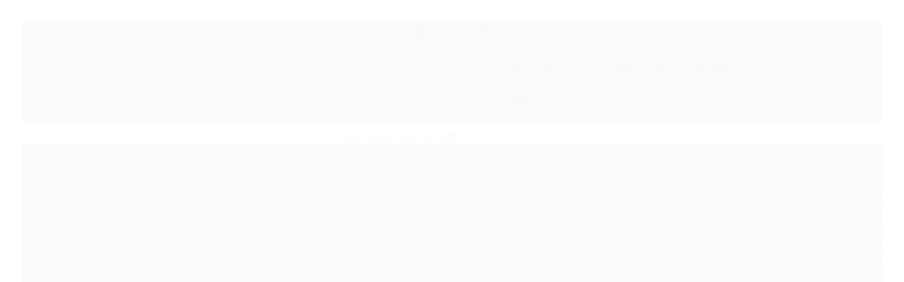

--- FILE ---
content_type: text/html; charset=utf-8
request_url: https://www.daiarastore.com/selador-para-acabamento-daiara
body_size: 33784
content:

<!DOCTYPE html>
<html lang="pt-br">
  <head>
    <meta charset="utf-8">
    <meta content='width=device-width, initial-scale=1.0, maximum-scale=2.0' name='viewport' />
    <title>Selador para Acabamento Daiara - Loja oficial Daiara</title>
    <meta http-equiv="X-UA-Compatible" content="IE=edge">
    <meta name="generator" content="Loja Integrada" />

    <link rel="dns-prefetch" href="https://cdn.awsli.com.br/">
    <link rel="preconnect" href="https://cdn.awsli.com.br/">
    <link rel="preconnect" href="https://fonts.googleapis.com">
    <link rel="preconnect" href="https://fonts.gstatic.com" crossorigin>

    
  
      <meta property="og:url" content="https://www.daiarastore.com/selador-para-acabamento-daiara" />
      <meta property="og:type" content="website" />
      <meta property="og:site_name" content="Daiara Artes" />
      <meta property="og:locale" content="pt_BR" />
    
  <!-- Metadata para o facebook -->
  <meta property="og:type" content="website" />
  <meta property="og:title" content="Selador para Acabamento Daiara" />
  <meta property="og:image" content="https://cdn.awsli.com.br/800x800/2259/2259687/produto/214593826/seladorparaacabamento80ml-6zqizyxf3p.jpg" />
  <meta name="twitter:card" content="product" />
  
  <meta name="twitter:domain" content="www.daiarastore.com" />
  <meta name="twitter:url" content="https://www.daiarastore.com/selador-para-acabamento-daiara?utm_source=twitter&utm_medium=twitter&utm_campaign=twitter" />
  <meta name="twitter:title" content="Selador para Acabamento Daiara" />
  <meta name="twitter:description" content="O Selador para Acabamento Daiara é a base de água e com acabamento incolor.  O Selador para Acabamento Daiara é aplicado para impermeabilizar superfícies pintadas ou com decoupage, colagens e para receber vernizes. O Selador para Acabamento Daiara .." />
  <meta name="twitter:image" content="https://cdn.awsli.com.br/300x300/2259/2259687/produto/214593826/seladorparaacabamento80ml-6zqizyxf3p.jpg" />
  <meta name="twitter:label1" content="Código" />
  <meta name="twitter:data1" content="9G8SY5D57" />
  <meta name="twitter:label2" content="Disponibilidade" />
  <meta name="twitter:data2" content="Disponível" />


    
  
    <script>
      setTimeout(function() {
        if (typeof removePageLoading === 'function') {
          removePageLoading();
        };
      }, 7000);
    </script>
  



    

  

    <link rel="canonical" href="https://www.daiarastore.com/selador-para-acabamento-daiara" />
  



  <meta name="description" content="O Selador para Acabamento Daiara é a base de água e com acabamento incolor.  O Selador para Acabamento Daiara é aplicado para impermeabilizar superfícies pintadas ou com decoupage, colagens e para receber vernizes. O Selador para Acabamento Daiara .." />
  <meta property="og:description" content="O Selador para Acabamento Daiara é a base de água e com acabamento incolor.  O Selador para Acabamento Daiara é aplicado para impermeabilizar superfícies pintadas ou com decoupage, colagens e para receber vernizes. O Selador para Acabamento Daiara .." />







  <meta name="robots" content="index, follow" />



    
      
        <link rel="shortcut icon" href="https://cdn.awsli.com.br/2259/2259687/favicon/39b1b54c5b.png" />
      
      <link rel="icon" href="https://cdn.awsli.com.br/2259/2259687/favicon/39b1b54c5b.png" sizes="192x192">
    
    
      <meta name="theme-color" content="#C99772">
    

    
      <link rel="stylesheet" href="https://cdn.awsli.com.br/production/static/loja/estrutura/v1/css/all.min.css?v=dfd2cc0" type="text/css">
    
    <!--[if lte IE 8]><link rel="stylesheet" href="https://cdn.awsli.com.br/production/static/loja/estrutura/v1/css/ie-fix.min.css" type="text/css"><![endif]-->
    <!--[if lte IE 9]><style type="text/css">.lateral-fulbanner { position: relative; }</style><![endif]-->

    
      <link rel="stylesheet" href="https://cdn.awsli.com.br/production/static/loja/estrutura/v1/css/tema-escuro.min.css?v=dfd2cc0" type="text/css">
    

    
    
      <link href="https://fonts.googleapis.com/css2?family=Open%20Sans:wght@300;400;600;700&display=swap" rel="stylesheet">
    

    
      <link rel="stylesheet" href="https://cdn.awsli.com.br/production/static/loja/estrutura/v1/css/bootstrap-responsive.css?v=dfd2cc0" type="text/css">
      <link rel="stylesheet" href="https://cdn.awsli.com.br/production/static/loja/estrutura/v1/css/style-responsive.css?v=dfd2cc0">
    

    <link rel="stylesheet" href="/tema.css?v=20251103-153852">

    

    <script type="text/javascript">
      var LOJA_ID = 2259687;
      var MEDIA_URL = "https://cdn.awsli.com.br/";
      var API_URL_PUBLIC = 'https://api.awsli.com.br/';
      
        var CARRINHO_PRODS = [];
      
      var ENVIO_ESCOLHIDO = 0;
      var ENVIO_ESCOLHIDO_CODE = 0;
      var CONTRATO_INTERNACIONAL = false;
      var CONTRATO_BRAZIL = !CONTRATO_INTERNACIONAL;
      var IS_STORE_ASYNC = true;
      var IS_CLIENTE_ANONIMO = false;
    </script>

    

    <!-- Editor Visual -->
    

    <script>
      

      const isPreview = JSON.parse(sessionStorage.getItem('preview', true));
      if (isPreview) {
        const url = location.href
        location.search === '' && url + (location.search = '?preview=None')
      }
    </script>

    
      <script src="https://cdn.awsli.com.br/production/static/loja/estrutura/v1/js/all.min.js?v=dfd2cc0"></script>
    
    <!-- HTML5 shim and Respond.js IE8 support of HTML5 elements and media queries -->
    <!--[if lt IE 9]>
      <script src="https://oss.maxcdn.com/html5shiv/3.7.2/html5shiv.min.js"></script>
      <script src="https://oss.maxcdn.com/respond/1.4.2/respond.min.js"></script>
    <![endif]-->

    <link rel="stylesheet" href="https://cdn.awsli.com.br/production/static/loja/estrutura/v1/css/slick.min.css" type="text/css">
    <script src="https://cdn.awsli.com.br/production/static/loja/estrutura/v1/js/slick.min.js?v=dfd2cc0"></script>
    <link rel="stylesheet" href="https://cdn.awsli.com.br/production/static/css/jquery.fancybox.min.css" type="text/css" />
    <script src="https://cdn.awsli.com.br/production/static/js/jquery/jquery.fancybox.pack.min.js"></script>

    
    

  
  <link rel="stylesheet" href="https://cdn.awsli.com.br/production/static/loja/estrutura/v1/css/imagezoom.min.css" type="text/css">
  <script src="https://cdn.awsli.com.br/production/static/loja/estrutura/v1/js/jquery.imagezoom.min.js"></script>

  <script type="text/javascript">
    var PRODUTO_ID = '214593826';
    var URL_PRODUTO_FRETE_CALCULAR = 'https://www.daiarastore.com/carrinho/frete';
    var variacoes = [{214594782: [9173538]}, {214595782: [9173545]}];
    var grades = [2994741];
    var imagem_grande = "https://cdn.awsli.com.br/2500x2500/2259/2259687/produto/214593826/seladorparaacabamento80ml-6zqizyxf3p.jpg";
    var produto_grades_imagens = {};
    var produto_preco_sob_consulta = false;
    var produto_preco = 9.71;
  </script>
  <script type="text/javascript" src="https://cdn.awsli.com.br/production/static/loja/estrutura/v1/js/produto.min.js?v=dfd2cc0"></script>
  <script type="text/javascript" src="https://cdn.awsli.com.br/production/static/loja/estrutura/v1/js/eventos-pixel-produto.min.js?v=dfd2cc0"></script>


    
      
        <!-- Facebook Pixel Code -->
<script>
!function(f,b,e,v,n,t,s){if(f.fbq)return;n=f.fbq=function(){n.callMethod?
n.callMethod.apply(n,arguments):n.queue.push(arguments)};if(!f._fbq)f._fbq=n;
n.push=n;n.loaded=!0;n.version='2.0';n.queue=[];t=b.createElement(e);t.async=!0;
t.src=v;s=b.getElementsByTagName(e)[0];s.parentNode.insertBefore(t,s)}(window,
document,'script','https://connect.facebook.net/en_US/fbevents.js');

fbq('init', '766034647657217');
fbq('track', "PageView");


  fbq('track', 'ViewContent', {
    
      content_type: 'product_group',
    
    content_ids: ['9G8SY5D57'],
    content_name: 'Selador para Acabamento Daiara',
    value: 9.71,
    currency: 'BRL'
  });



</script>
<noscript><img height="1" width="1" style="display:none"
src="https://www.facebook.com/tr?id=766034647657217&ev=PageView&noscript=1"
/></noscript>
<!-- End Facebook Pixel Code -->
      
    

    
<script>
  var url = '/_events/api/setEvent';

  var sendMetrics = function(event, user = {}) {
    var unique_identifier = uuidv4();

    try {
      var data = {
        request: {
          id: unique_identifier,
          environment: 'production'
        },
        store: {
          id: 2259687,
          name: 'Daiara Artes',
          test_account: false,
          has_meta_app: window.has_meta_app ?? false,
          li_search: true
        },
        device: {
          is_mobile: /Mobi/.test(window.navigator.userAgent),
          user_agent: window.navigator.userAgent,
          ip: '###device_ip###'
        },
        page: {
          host: window.location.hostname,
          path: window.location.pathname,
          search: window.location.search,
          type: 'product',
          title: document.title,
          referrer: document.referrer
        },
        timestamp: '###server_timestamp###',
        user_timestamp: new Date().toISOString(),
        event,
        origin: 'store'
      };

      if (window.performance) {
        var [timing] = window.performance.getEntriesByType('navigation');

        data['time'] = {
          server_response: Math.round(timing.responseStart - timing.requestStart)
        };
      }

      var _user = {},
          user_email_cookie = $.cookie('user_email'),
          user_data_cookie = $.cookie('LI-UserData');

      if (user_email_cookie) {
        var user_email = decodeURIComponent(user_email_cookie);

        _user['email'] = user_email;
      }

      if (user_data_cookie) {
        var user_data = JSON.parse(user_data_cookie);

        _user['logged'] = user_data.logged;
        _user['id'] = user_data.id ?? undefined;
      }

      $.each(user, function(key, value) {
        _user[key] = value;
      });

      if (!$.isEmptyObject(_user)) {
        data['user'] = _user;
      }

      try {
        var session_identifier = $.cookie('li_session_identifier');

        if (!session_identifier) {
          session_identifier = uuidv4();
        };

        var expiration_date = new Date();

        expiration_date.setTime(expiration_date.getTime() + (30 * 60 * 1000)); // 30 minutos

        $.cookie('li_session_identifier', session_identifier, {
          expires: expiration_date,
          path: '/'
        });

        data['session'] = {
          id: session_identifier
        };
      } catch (err) { }

      try {
        var user_session_identifier = $.cookie('li_user_session_identifier');

        if (!user_session_identifier) {
          user_session_identifier = uuidv4();

          $.cookie('li_user_session_identifier', user_session_identifier, {
            path: '/'
          });
        };

        data['user_session'] = {
          id: user_session_identifier
        };
      } catch (err) { }

      var _cookies = {},
          fbc = $.cookie('_fbc'),
          fbp = $.cookie('_fbp');

      if (fbc) {
        _cookies['fbc'] = fbc;
      }

      if (fbp) {
        _cookies['fbp'] = fbp;
      }

      if (!$.isEmptyObject(_cookies)) {
        data['session']['cookies'] = _cookies;
      }

      try {
        var ab_test_cookie = $.cookie('li_ab_test_running');

        if (ab_test_cookie) {
          var ab_test = JSON.parse(atob(ab_test_cookie));

          if (ab_test.length) {
            data['store']['ab_test'] = ab_test;
          }
        }
      } catch (err) { }

      var _utm = {};

      $.each(sessionStorage, function(key, value) {
        if (key.startsWith('utm_')) {
          var name = key.split('_')[1];

          _utm[name] = value;
        }
      });

      if (!$.isEmptyObject(_utm)) {
        data['session']['utm'] = _utm;
      }

      var controller = new AbortController();

      setTimeout(function() {
        controller.abort();
      }, 5000);

      fetch(url, {
        keepalive: true,
        method: 'POST',
        headers: {
          'Content-Type': 'application/json'
        },
        body: JSON.stringify({ data }),
        signal: controller.signal
      });
    } catch (err) { }

    return unique_identifier;
  }
</script>

    
<script>
  (function() {
    var initABTestHandler = function() {
      try {
        if ($.cookie('li_ab_test_running')) {
          return
        };
        var running_tests = [];

        
        
        
        

        var running_tests_to_cookie = JSON.stringify(running_tests);
        running_tests_to_cookie = btoa(running_tests_to_cookie);
        $.cookie('li_ab_test_running', running_tests_to_cookie, {
          path: '/'
        });

        
        if (running_tests.length > 0) {
          setTimeout(function() {
            $.ajax({
              url: "/conta/status"
            });
          }, 500);
        };

      } catch (err) { }
    }
    setTimeout(initABTestHandler, 500);
  }());
</script>

    
<script>
  $(function() {
    // Clicar em um produto
    $('.listagem-item').click(function() {
      var row, column;

      var $list = $(this).closest('[data-produtos-linha]'),
          index = $(this).closest('li').index();

      if($list.find('.listagem-linha').length === 1) {
        var productsPerRow = $list.data('produtos-linha');

        row = Math.floor(index / productsPerRow) + 1;
        column = (index % productsPerRow) + 1;
      } else {
        row = $(this).closest('.listagem-linha').index() + 1;
        column = index + 1;
      }

      var body = {
        item_id: $(this).attr('data-id'),
        item_sku: $(this).find('.produto-sku').text(),
        item_name: $(this).find('.nome-produto').text().trim(),
        item_row: row,
        item_column: column
      };

      var eventID = sendMetrics({
        type: 'event',
        name: 'select_product',
        data: body
      });

      $(document).trigger('li_select_product', [eventID, body]);
    });

    // Clicar no "Fale Conosco"
    $('#modalContato').on('show', function() {
      var value = 'Fale Conosco';

      var eventID = sendMetrics({
        type: 'event',
        name: 'start_contact',
        data: { text: value }
      });

      $(document).trigger('li_start_contact', [eventID, value]);
    });

    // Clicar no WhatsApp
    $('.li-whatsapp a').click(function() {
      var value = 'WhatsApp';

      var eventID = sendMetrics({
        type: 'event',
        name: 'start_contact',
        data: { text: value }
      });

      $(document).trigger('li_start_contact', [eventID, value]);
    });

    
      // Visualizar o produto
      var body = {
        item_id: '214593826',
        item_sku: '9G8SY5D57',
        item_name: 'Selador para Acabamento Daiara',
        item_category: 'Vernizes',
        item_type: 'product_group',
        
          full_price: 9.71,
          promotional_price: null,
          price: 9.71,
        
        quantity: 1
      };

      var params = new URLSearchParams(window.location.search),
          recommendation_shelf = null,
          recommendation = {};

      if (
        params.has('recomendacao_id') &&
        params.has('email_ref') &&
        params.has('produtos_recomendados')
      ) {
        recommendation['email'] = {
          id: params.get('recomendacao_id'),
          email_id: params.get('email_ref'),
          products: $.map(params.get('produtos_recomendados').split(','), function(value) {
            return parseInt(value)
          })
        };
      }

      if (recommendation_shelf) {
        recommendation['shelf'] = recommendation_shelf;
      }

      if (!$.isEmptyObject(recommendation)) {
        body['recommendation'] = recommendation;
      }

      var eventID = sendMetrics({
        type: 'pageview',
        name: 'view_product',
        data: body
      });

      $(document).trigger('li_view_product', [eventID, body]);

      // Calcular frete
      $('#formCalcularCep').submit(function() {
        $(document).ajaxSuccess(function(event, xhr, settings) {
          try {
            var url = new URL(settings.url);

            if(url.pathname !== '/carrinho/frete') return;

            var data = xhr.responseJSON;

            if(data.error) return;

            var params = url.searchParams;

            var body = {
              zipcode: params.get('cep'),
              deliveries: $.map(data, function(delivery) {
                if(delivery.msgErro) return;

                return {
                  id: delivery.id,
                  name: delivery.name,
                  price: delivery.price,
                  delivery_time: delivery.deliveryTime
                };
              })
            };

            var eventID = sendMetrics({
              type: 'event',
              name: 'calculate_shipping',
              data: body
            });

            $(document).trigger('li_calculate_shipping', [eventID, body]);

            $(document).off('ajaxSuccess');
          } catch(error) {}
        });
      });

      // Visualizar compre junto
      $(document).on('buy_together_ready', function() {
        var $buyTogether = $('.compre-junto');

        var observer = new IntersectionObserver(function(entries) {
          entries.forEach(function(entry) {
            if(entry.isIntersecting) {
              var body = {
                title: $buyTogether.find('.compre-junto__titulo').text(),
                id: $buyTogether.data('id'),
                items: $buyTogether.find('.compre-junto__produto').map(function() {
                  var $product = $(this);

                  return {
                    item_id: $product.attr('data-id'),
                    item_sku: $product.attr('data-code'),
                    item_name: $product.find('.compre-junto__nome').text(),
                    full_price: $product.find('.compre-junto__preco--regular').data('price') || null,
                    promotional_price: $product.find('.compre-junto__preco--promocional').data('price') || null
                  };
                }).get()
              };

              var eventID = sendMetrics({
                type: 'event',
                name: 'view_buy_together',
                data: body
              });

              $(document).trigger('li_view_buy_together', [eventID, body]);

              observer.disconnect();
            }
          });
        }, { threshold: 1.0 });

        observer.observe($buyTogether.get(0));

        $('.compre-junto__atributo--grade').click(function(event) {
          if(!event.originalEvent) return;

          var body = {
            grid_name: $(this).closest('.compre-junto__atributos').data('grid'),
            variation_name: $(this).data('variation')
          };

          var eventID = sendMetrics({
            type: 'event',
            name: 'select_buy_together_variation',
            data: body
          });

          $(document).trigger('li_select_buy_together_variation', [eventID, body]);
        });

        $('.compre-junto__atributo--lista').change(function(event) {
          if(!event.originalEvent) return;

          var $selectedOption = $(this).find('option:selected');

          if(!$selectedOption.is('[value]')) return;

          var body = {
            grid_name: $(this).closest('.compre-junto__atributos').data('grid'),
            variation_name: $selectedOption.text()
          };

          var eventID = sendMetrics({
            type: 'event',
            name: 'select_buy_together_variation',
            data: body
          });

          $(document).trigger('li_select_buy_together_variation', [eventID, body]);
        });
      });

      // Selecionar uma variação
      $('.atributo-item').click(function(event) {
        if(!event.originalEvent) return;

        var body = {
          grid_name: $(this).data('grade-nome'),
          variation_name: $(this).data('variacao-nome')
        };

        var eventID = sendMetrics({
          type: 'event',
          name: 'select_variation',
          data: body
        });

        $(document).trigger('li_select_variation', [eventID, body]);
      });
    
  });
</script>


    
	<!-- Google Tag Manager - Head -->
  
      <!-- Google Tag Manager -->
<script>(function(w,d,s,l,i){w[l]=w[l]||[];w[l].push({'gtm.start':
new Date().getTime(),event:'gtm.js'});var f=d.getElementsByTagName(s)[0],
j=d.createElement(s),dl=l!='dataLayer'?'&l='+l:'';j.async=true;j.src=
'https://www.googletagmanager.com/gtm.js?id='+i+dl;f.parentNode.insertBefore(j,f);
})(window,document,'script','dataLayer','GTM-K8PSCS5');</script>
<!-- End Google Tag Manager -->
  

	<!-- Instagram -->
  
    <script type="text/javascript" charset="utf-8">
      var instagram = {
    user: "grupodaiara",
    title: "Siga nosso instagram",
    codigo_html : "23688"
  };
    </script>
  

	<!-- lojaintegrada-google-shopping -->
  
      <meta name="google-site-verification" content="luVgUpYfD4DR2hBYLZxXVUKI_NxACVHrAGNcuD_-DyM" />
  

	<!-- Código do cabecalho -->
  
      
  


    
      
        <link href="//cdn.awsli.com.br/temasv2/4369/__theme_custom.css?v=1753453545" rel="stylesheet" type="text/css">
<script src="//cdn.awsli.com.br/temasv2/4369/__theme_custom.js?v=1753453545"></script>
      
    

    
      <link rel="stylesheet" href="/avancado.css?v=20251103-153852" type="text/css" />
    

    

    
  <link rel="manifest" href="/manifest.json" />




  </head>
  <body class="pagina-produto produto-214593826 tema-transparente  ">
    <div id="fb-root"></div>
    
  
    <div id="full-page-loading">
      <div class="conteiner" style="height: 100%;">
        <div class="loading-placeholder-content">
          <div class="loading-placeholder-effect loading-placeholder-header"></div>
          <div class="loading-placeholder-effect loading-placeholder-body"></div>
        </div>
      </div>
      <script>
        var is_full_page_loading = true;
        function removePageLoading() {
          if (is_full_page_loading) {
            try {
              $('#full-page-loading').remove();
            } catch(e) {}
            try {
              var div_loading = document.getElementById('full-page-loading');
              if (div_loading) {
                div_loading.remove();
              };
            } catch(e) {}
            is_full_page_loading = false;
          };
        };
        $(function() {
          setTimeout(function() {
            removePageLoading();
          }, 1);
        });
      </script>
      <style>
        #full-page-loading { position: fixed; z-index: 9999999; margin: auto; top: 0; left: 0; bottom: 0; right: 0; }
        #full-page-loading:before { content: ''; display: block; position: fixed; top: 0; left: 0; width: 100%; height: 100%; background: rgba(255, 255, 255, .98); background: radial-gradient(rgba(255, 255, 255, .99), rgba(255, 255, 255, .98)); }
        .loading-placeholder-content { height: 100%; display: flex; flex-direction: column; position: relative; z-index: 1; }
        .loading-placeholder-effect { background-color: #F9F9F9; border-radius: 5px; width: 100%; animation: pulse-loading 1.5s cubic-bezier(0.4, 0, 0.6, 1) infinite; }
        .loading-placeholder-content .loading-placeholder-body { flex-grow: 1; margin-bottom: 30px; }
        .loading-placeholder-content .loading-placeholder-header { height: 20%; min-height: 100px; max-height: 200px; margin: 30px 0; }
        @keyframes pulse-loading{50%{opacity:.3}}
      </style>
    </div>
  



    
      
        




<div class="barra-inicial fundo-secundario">
  <div class="conteiner">
    <div class="row-fluid">
      <div class="lista-redes span3 hidden-phone">
        
          <ul>
            
              <li>
                <a href="https://facebook.com/GrupoDaiara" target="_blank" aria-label="Siga nos no Facebook"><i class="icon-facebook"></i></a>
              </li>
            
            
            
            
              <li>
                <a href="https://youtube.com.br/iaracapraro" target="_blank" aria-label="Siga nos no Youtube"><i class="icon-youtube"></i></a>
              </li>
            
            
              <li>
                <a href="https://instagram.com/grupodaiara" target="_blank" aria-label="Siga nos no Instagram"><i class="icon-instagram"></i></a>
              </li>
            
            
            
          </ul>
        
      </div>
      <div class="canais-contato span9">
        <ul>
          <li class="hidden-phone">
            <a href="#modalContato" data-toggle="modal" data-target="#modalContato">
              <i class="icon-comment"></i>
              Fale Conosco
            </a>
          </li>
          
            <li>
              <span>
                <i class="icon-phone"></i>Telefone: (41) 3332-2424
              </span>
            </li>
          
          
            <li class="tel-whatsapp">
              <span>
                <i class="fa fa-whatsapp"></i>Whatsapp: (41) 99191-5137
              </span>
            </li>
          
          
        </ul>
      </div>
    </div>
  </div>
</div>

      
    

    <div class="conteiner-principal">
      
        
          
<div id="cabecalho">

  <div class="atalhos-mobile visible-phone fundo-secundario borda-principal">
    <ul>

      <li><a href="https://www.daiarastore.com/" class="icon-home"> </a></li>
      
      <li class="fundo-principal"><a href="https://www.daiarastore.com/carrinho/index" class="icon-shopping-cart"> </a></li>
      
      
        <li class="menu-user-logged" style="display: none;"><a href="https://www.daiarastore.com/conta/logout" class="icon-signout menu-user-logout"> </a></li>
      
      
      <li><a href="https://www.daiarastore.com/conta/index" class="icon-user"> </a></li>
      
      <li class="vazia"><span>&nbsp;</span></li>

    </ul>
  </div>

  <div class="conteiner">
    <div class="row-fluid">
      <div class="span3">
        <h2 class="logo cor-secundaria">
          <a href="https://www.daiarastore.com/" title="Daiara Artes">
            
            <img src="https://cdn.awsli.com.br/400x300/2259/2259687/logo/e34c7768d7.png" alt="Daiara Artes" />
            
          </a>
        </h2>


      </div>

      <div class="conteudo-topo span9">
        <div class="superior row-fluid hidden-phone">
          <div class="span8">
            
              
                <div class="btn-group menu-user-logged" style="display: none;">
                  <a href="https://www.daiarastore.com/conta/index" class="botao secundario pequeno dropdown-toggle" data-toggle="dropdown">
                    Olá, <span class="menu-user-name"></span>
                    <span class="icon-chevron-down"></span>
                  </a>
                  <ul class="dropdown-menu">
                    <li>
                      <a href="https://www.daiarastore.com/conta/index" title="Minha conta">Minha conta</a>
                    </li>
                    
                      <li>
                        <a href="https://www.daiarastore.com/conta/pedido/listar" title="Minha conta">Meus pedidos</a>
                      </li>
                    
                    <li>
                      <a href="https://www.daiarastore.com/conta/favorito/listar" title="Meus favoritos">Meus favoritos</a>
                    </li>
                    <li>
                      <a href="https://www.daiarastore.com/conta/logout" title="Sair" class="menu-user-logout">Sair</a>
                    </li>
                  </ul>
                </div>
              
              
                <a href="https://www.daiarastore.com/conta/login" class="bem-vindo cor-secundaria menu-user-welcome">
                  Bem-vindo, <span class="cor-principal">identifique-se</span> para fazer pedidos
                </a>
              
            
          </div>
          <div class="span4">
            <ul class="acoes-conta borda-alpha">
              
                <li>
                  <i class="icon-list fundo-principal"></i>
                  <a href="https://www.daiarastore.com/conta/pedido/listar" class="cor-secundaria">Meus Pedidos</a>
                </li>
              
              
                <li>
                  <i class="icon-user fundo-principal"></i>
                  <a href="https://www.daiarastore.com/conta/index" class="cor-secundaria">Minha Conta</a>
                </li>
              
            </ul>
          </div>
        </div>

        <div class="inferior row-fluid ">
          <div class="span8 busca-mobile">
            <a href="javascript:;" class="atalho-menu visible-phone icon-th botao principal"> </a>

            <div class="busca borda-alpha">
              <form id="form-buscar" action="/buscar" method="get">
                <input id="auto-complete" type="text" name="q" placeholder="Digite o que você procura" value="" autocomplete="off" maxlength="255" />
                <button class="botao botao-busca icon-search fundo-secundario" aria-label="Buscar"></button>
              </form>
            </div>

          </div>

          
            <div class="span4 hidden-phone">
              

  <div class="carrinho vazio">
    
      <a href="https://www.daiarastore.com/carrinho/index">
        <i class="icon-shopping-cart fundo-principal"></i>
        <strong class="qtd-carrinho titulo cor-secundaria" style="display: none;">0</strong>
        <span style="display: none;">
          
            <b class="titulo cor-secundaria"><span>Meu Carrinho</span></b>
          
          <span class="cor-secundaria">Produtos adicionados</span>
        </span>
        
          <span class="titulo cor-secundaria vazio-text">Carrinho vazio</span>
        
      </a>
    
    <div class="carrinho-interno-ajax"></div>
  </div>
  
<div class="minicart-placeholder" style="display: none;">
  <div class="carrinho-interno borda-principal">
    <ul>
      <li class="minicart-item-modelo">
        
          <div class="preco-produto com-promocao destaque-preco ">
            <div>
              <s class="preco-venda">
                R$ --PRODUTO_PRECO_DE--
              </s>
              <strong class="preco-promocional cor-principal">
                R$ --PRODUTO_PRECO_POR--
              </strong>
            </div>
          </div>
        
        <a data-href="--PRODUTO_URL--" class="imagem-produto">
          <img data-src="https://cdn.awsli.com.br/64x64/--PRODUTO_IMAGEM--" alt="--PRODUTO_NOME--" />
        </a>
        <a data-href="--PRODUTO_URL--" class="nome-produto cor-secundaria">
          --PRODUTO_NOME--
        </a>
        <div class="produto-sku hide">--PRODUTO_SKU--</div>
      </li>
    </ul>
    <div class="carrinho-rodape">
      <span class="carrinho-info">
        
          <i>--CARRINHO_QUANTIDADE-- produto no carrinho</i>
        
        
          
            <span class="carrino-total">
              Total: <strong class="titulo cor-principal">R$ --CARRINHO_TOTAL_ITENS--</strong>
            </span>
          
        
      </span>
      <a href="https://www.daiarastore.com/carrinho/index" class="botao principal">
        
          <i class="icon-shopping-cart"></i>Ir para o carrinho
        
      </a>
    </div>
  </div>
</div>



            </div>
          
        </div>

      </div>
    </div>
    


  
    
      
<div class="menu superior">
  <ul class="nivel-um">
    


    


    
      <li class="categoria-id-16968848 com-filho borda-principal">
        <a href="https://www.daiarastore.com/armarinho" title="Armarinho">
          <strong class="titulo cor-secundaria">Armarinho</strong>
          
            <i class="icon-chevron-down fundo-secundario"></i>
          
        </a>
        
          <ul class="nivel-dois borda-alpha">
            

  <li class="categoria-id-17993612 ">
    <a href="https://www.daiarastore.com/agulhas" title="Agulhas/Alfinetes">
      
      Agulhas/Alfinetes
    </a>
    
  </li>

  <li class="categoria-id-20089336 ">
    <a href="https://www.daiarastore.com/estrelinha-" title="Estrelinha">
      
      Estrelinha
    </a>
    
  </li>

  <li class="categoria-id-16987285 ">
    <a href="https://www.daiarastore.com/fitas" title="Fitas">
      
      Fitas
    </a>
    
  </li>

  <li class="categoria-id-20089318 ">
    <a href="https://www.daiarastore.com/glitter-" title="Glitter">
      
      Glitter
    </a>
    
  </li>

  <li class="categoria-id-16987302 ">
    <a href="https://www.daiarastore.com/perolas-e-strass" title="Pérolas / Olho Móvel Adesivado">
      
      Pérolas / Olho Móvel Adesivado
    </a>
    
  </li>

  <li class="categoria-id-22853638 ">
    <a href="https://www.daiarastore.com/pinca" title="Pinça">
      
      Pinça
    </a>
    
  </li>


          </ul>
        
      </li>
    
      <li class="categoria-id-16975680  borda-principal">
        <a href="https://www.daiarastore.com/auxiliares" title="Auxiliares">
          <strong class="titulo cor-secundaria">Auxiliares</strong>
          
        </a>
        
      </li>
    
      <li class="categoria-id-16975672  borda-principal">
        <a href="https://www.daiarastore.com/bases" title="Bases">
          <strong class="titulo cor-secundaria">Bases</strong>
          
        </a>
        
      </li>
    
      <li class="categoria-id-20323822  borda-principal">
        <a href="https://www.daiarastore.com/batedor" title="Batedor de Stencil">
          <strong class="titulo cor-secundaria">Batedor de Stencil</strong>
          
        </a>
        
      </li>
    
      <li class="categoria-id-19998250  borda-principal">
        <a href="https://www.daiarastore.com/camiseta" title="Camiseta Daiara">
          <strong class="titulo cor-secundaria">Camiseta Daiara</strong>
          
        </a>
        
      </li>
    
      <li class="categoria-id-22802392 com-filho borda-principal">
        <a href="https://www.daiarastore.com/impressao-digital-" title="Canvas Bit Impressão Digital">
          <strong class="titulo cor-secundaria">Canvas Bit Impressão Digital</strong>
          
            <i class="icon-chevron-down fundo-secundario"></i>
          
        </a>
        
          <ul class="nivel-dois borda-alpha">
            

  <li class="categoria-id-22803066 ">
    <a href="https://www.daiarastore.com/cb-16-x-10-cm" title="CB 16 x 10 cm">
      
      CB 16 x 10 cm
    </a>
    
  </li>

  <li class="categoria-id-22815883 ">
    <a href="https://www.daiarastore.com/cb-18-x-18-cm" title="CB 18 X 18 cm">
      
      CB 18 X 18 cm
    </a>
    
  </li>

  <li class="categoria-id-23362935 ">
    <a href="https://www.daiarastore.com/cb-20-x-15-cm" title="CB 20 X 15 CM">
      
      CB 20 X 15 CM
    </a>
    
  </li>

  <li class="categoria-id-23362930 ">
    <a href="https://www.daiarastore.com/cb-20-x-20-cm" title="CB 20 X 20 CM">
      
      CB 20 X 20 CM
    </a>
    
  </li>

  <li class="categoria-id-23363893 ">
    <a href="https://www.daiarastore.com/cb-20-x-30-cm-" title="CB 20 X 30 CM">
      
      CB 20 X 30 CM
    </a>
    
  </li>

  <li class="categoria-id-22803322 ">
    <a href="https://www.daiarastore.com/cb-21-x-13-cm" title="CB 21 x 13 cm">
      
      CB 21 x 13 cm
    </a>
    
  </li>

  <li class="categoria-id-22803353 ">
    <a href="https://www.daiarastore.com/cb-21-x-14-cm" title="CB 21 X 14 cm">
      
      CB 21 X 14 cm
    </a>
    
  </li>

  <li class="categoria-id-22803606 ">
    <a href="https://www.daiarastore.com/cb-21-x-16-cm" title="CB 21 X 16 cm">
      
      CB 21 X 16 cm
    </a>
    
  </li>

  <li class="categoria-id-23362937 ">
    <a href="https://www.daiarastore.com/cb-21-x-21-cm" title="CB 21 X 21 CM">
      
      CB 21 X 21 CM
    </a>
    
  </li>

  <li class="categoria-id-22852315 ">
    <a href="https://www.daiarastore.com/cb-22-x-31-cm" title="CB 22 X 31 cm">
      
      CB 22 X 31 cm
    </a>
    
  </li>

  <li class="categoria-id-22803617 ">
    <a href="https://www.daiarastore.com/cb-24-x-16-cm" title="CB 24 X 16 cm">
      
      CB 24 X 16 cm
    </a>
    
  </li>

  <li class="categoria-id-22805941 ">
    <a href="https://www.daiarastore.com/cb-24-x-21-cm" title="CB 24 x 21 cm">
      
      CB 24 x 21 cm
    </a>
    
  </li>

  <li class="categoria-id-23362934 ">
    <a href="https://www.daiarastore.com/cb-255-x-12-cm" title="CB 25,5 X 12 CM">
      
      CB 25,5 X 12 CM
    </a>
    
  </li>

  <li class="categoria-id-22805883 ">
    <a href="https://www.daiarastore.com/cb-25-x-19-cm" title="CB 25 X 19 cm">
      
      CB 25 X 19 cm
    </a>
    
  </li>

  <li class="categoria-id-23362932 ">
    <a href="https://www.daiarastore.com/cb-26-x-10-cm" title="CB 26 X 10 CM">
      
      CB 26 X 10 CM
    </a>
    
  </li>

  <li class="categoria-id-22805855 ">
    <a href="https://www.daiarastore.com/cb-26-x-16-cm" title="CB 26 X 16 cm">
      
      CB 26 X 16 cm
    </a>
    
  </li>

  <li class="categoria-id-22805995 ">
    <a href="https://www.daiarastore.com/cb-20-x-30-cm" title="CB 34,5 x 25 cm">
      
      CB 34,5 x 25 cm
    </a>
    
  </li>

  <li class="categoria-id-23200065 ">
    <a href="https://www.daiarastore.com/cbp-16-x-16-cm" title="CBP 16 X 16 CM">
      
      CBP 16 X 16 CM
    </a>
    
  </li>

  <li class="categoria-id-23201142 ">
    <a href="https://www.daiarastore.com/cbp-17x17cm" title="CBP 17 X 17CM">
      
      CBP 17 X 17CM
    </a>
    
  </li>

  <li class="categoria-id-23201150 ">
    <a href="https://www.daiarastore.com/cbp-23-x-16-cm" title="CBP 23 X 16 CM">
      
      CBP 23 X 16 CM
    </a>
    
  </li>

  <li class="categoria-id-23201151 ">
    <a href="https://www.daiarastore.com/cbp-24-x-24-cm" title="CBP 24 X 24 CM">
      
      CBP 24 X 24 CM
    </a>
    
  </li>


          </ul>
        
      </li>
    
      <li class="categoria-id-16968854  borda-principal">
        <a href="https://www.daiarastore.com/colas" title="Colas">
          <strong class="titulo cor-secundaria">Colas</strong>
          
        </a>
        
      </li>
    
      <li class="categoria-id-16987545 com-filho borda-principal">
        <a href="https://www.daiarastore.com/ferragens" title="Ferragens">
          <strong class="titulo cor-secundaria">Ferragens</strong>
          
            <i class="icon-chevron-down fundo-secundario"></i>
          
        </a>
        
          <ul class="nivel-dois borda-alpha">
            

  <li class="categoria-id-22731021 ">
    <a href="https://www.daiarastore.com/alca" title="Alça">
      
      Alça
    </a>
    
  </li>

  <li class="categoria-id-16987553 ">
    <a href="https://www.daiarastore.com/cantoneiras" title="Cantoneiras">
      
      Cantoneiras
    </a>
    
  </li>

  <li class="categoria-id-16987547 ">
    <a href="https://www.daiarastore.com/dobradicas" title="Dobradiças">
      
      Dobradiças
    </a>
    
  </li>

  <li class="categoria-id-16987555 ">
    <a href="https://www.daiarastore.com/fechos" title="Fechos">
      
      Fechos
    </a>
    
  </li>

  <li class="categoria-id-22933598 ">
    <a href="https://www.daiarastore.com/mini-pitao-" title="Mini Pitão">
      
      Mini Pitão
    </a>
    
  </li>

  <li class="categoria-id-18041752 ">
    <a href="https://www.daiarastore.com/pezinhos" title="Pezinhos">
      
      Pezinhos
    </a>
    
  </li>

  <li class="categoria-id-16987550 ">
    <a href="https://www.daiarastore.com/pregos-e-parafusos" title="Pregos e parafusos">
      
      Pregos e parafusos
    </a>
    
  </li>


          </ul>
        
      </li>
    
      <li class="categoria-id-16968853 com-filho borda-principal">
        <a href="https://www.daiarastore.com/ferramentas" title="Ferramentas">
          <strong class="titulo cor-secundaria">Ferramentas</strong>
          
            <i class="icon-chevron-down fundo-secundario"></i>
          
        </a>
        
          <ul class="nivel-dois borda-alpha">
            

  <li class="categoria-id-16987264 ">
    <a href="https://www.daiarastore.com/carimbos" title="Carimbos">
      
      Carimbos
    </a>
    
  </li>

  <li class="categoria-id-16987263 ">
    <a href="https://www.daiarastore.com/espatulas" title="Espátulas">
      
      Espátulas
    </a>
    
  </li>

  <li class="categoria-id-16987269 ">
    <a href="https://www.daiarastore.com/outras-ferramentas" title="Outras ferramentas">
      
      Outras ferramentas
    </a>
    
  </li>

  <li class="categoria-id-16975714 ">
    <a href="https://www.daiarastore.com/pinceis" title="Pinceis">
      
      Pinceis
    </a>
    
  </li>

  <li class="categoria-id-16987265 ">
    <a href="https://www.daiarastore.com/rolinhos" title="Rolinhos">
      
      Rolinhos
    </a>
    
  </li>

  <li class="categoria-id-16975717 ">
    <a href="https://www.daiarastore.com/tesouras-e-estiletes" title="Tesouras e estiletes">
      
      Tesouras e estiletes
    </a>
    
  </li>


          </ul>
        
      </li>
    
      <li class="categoria-id-21720683  borda-principal">
        <a href="https://www.daiarastore.com/folha-ouro" title="Folha Ouro">
          <strong class="titulo cor-secundaria">Folha Ouro</strong>
          
        </a>
        
      </li>
    
      <li class="categoria-id-16987328  borda-principal">
        <a href="https://www.daiarastore.com/difusores" title="Garrafas/ Difusores">
          <strong class="titulo cor-secundaria">Garrafas/ Difusores</strong>
          
        </a>
        
      </li>
    
      <li class="categoria-id-20023461  borda-principal">
        <a href="https://www.daiarastore.com/lixas" title="Lixas">
          <strong class="titulo cor-secundaria">Lixas</strong>
          
        </a>
        
      </li>
    
      <li class="categoria-id-16968851 com-filho borda-principal">
        <a href="https://www.daiarastore.com/mdf" title="MDF">
          <strong class="titulo cor-secundaria">MDF</strong>
          
            <i class="icon-chevron-down fundo-secundario"></i>
          
        </a>
        
          <ul class="nivel-dois borda-alpha">
            

  <li class="categoria-id-18267644 ">
    <a href="https://www.daiarastore.com/bandeja" title="Bandeja">
      
      Bandeja
    </a>
    
  </li>

  <li class="categoria-id-20478441 ">
    <a href="https://www.daiarastore.com/base-chaveiro" title="Base chaveiro">
      
      Base chaveiro
    </a>
    
  </li>

  <li class="categoria-id-18412537 ">
    <a href="https://www.daiarastore.com/bau" title="Baú">
      
      Baú
    </a>
    
  </li>

  <li class="categoria-id-19225963 ">
    <a href="https://www.daiarastore.com/caixa-mdf-19225963" title="Caixa MDF">
      
      Caixa MDF
    </a>
    
  </li>

  <li class="categoria-id-22193153 ">
    <a href="https://www.daiarastore.com/caixa-mdf-c/fecho-e-dobradica" title="Caixa Mdf c/fecho e dobradiça">
      
      Caixa Mdf c/fecho e dobradiça
    </a>
    
  </li>

  <li class="categoria-id-22193411 ">
    <a href="https://www.daiarastore.com/caixa-relogio" title="Caixa Relógio">
      
      Caixa Relógio
    </a>
    
  </li>

  <li class="categoria-id-18412535 ">
    <a href="https://www.daiarastore.com/caixas-fo" title="Caixas Flocadas">
      
      Caixas Flocadas
    </a>
    
  </li>

  <li class="categoria-id-21126000 ">
    <a href="https://www.daiarastore.com/caixote-mdf" title="Caixote MDF / PINUS">
      
      Caixote MDF / PINUS
    </a>
    
  </li>

  <li class="categoria-id-17206459 ">
    <a href="https://www.daiarastore.com/casinhas-17206459" title="Casinhas">
      
      Casinhas
    </a>
    
  </li>

  <li class="categoria-id-23020859 ">
    <a href="https://www.daiarastore.com/dia-dos-professores" title="Dia dos Professores">
      
      Dia dos Professores
    </a>
    
  </li>

  <li class="categoria-id-18423314 ">
    <a href="https://www.daiarastore.com/diversos" title="Diversos">
      
      Diversos
    </a>
    
  </li>

  <li class="categoria-id-18412538 ">
    <a href="https://www.daiarastore.com/maleta" title="Maleta">
      
      Maleta
    </a>
    
  </li>

  <li class="categoria-id-23032128 ">
    <a href="https://www.daiarastore.com/porta-cartas-/-truco" title="Porta cartas / truco">
      
      Porta cartas / truco
    </a>
    
  </li>

  <li class="categoria-id-20186139 ">
    <a href="https://www.daiarastore.com/porta-maquiagem" title="Porta Maquiagem">
      
      Porta Maquiagem
    </a>
    
  </li>

  <li class="categoria-id-21126002 ">
    <a href="https://www.daiarastore.com/sacola-mdf" title="Sacola MDF">
      
      Sacola MDF
    </a>
    
  </li>

  <li class="categoria-id-22873527 ">
    <a href="https://www.daiarastore.com/sousplat" title="Sousplat">
      
      Sousplat
    </a>
    
  </li>


          </ul>
        
      </li>
    
      <li class="categoria-id-17284816  borda-principal">
        <a href="https://www.daiarastore.com/miniaturas" title="Miniaturas">
          <strong class="titulo cor-secundaria">Miniaturas</strong>
          
        </a>
        
      </li>
    
      <li class="categoria-id-20023906  borda-principal">
        <a href="https://www.daiarastore.com/pinceis-" title="Pincéis / Trinchas">
          <strong class="titulo cor-secundaria">Pincéis / Trinchas</strong>
          
        </a>
        
      </li>
    
      <li class="categoria-id-20023947  borda-principal">
        <a href="https://www.daiarastore.com/rolinhos-" title="Rolinhos">
          <strong class="titulo cor-secundaria">Rolinhos</strong>
          
        </a>
        
      </li>
    
      <li class="categoria-id-16987492  borda-principal">
        <a href="https://www.daiarastore.com/telas" title="Telas/Painel">
          <strong class="titulo cor-secundaria">Telas/Painel</strong>
          
        </a>
        
      </li>
    
      <li class="categoria-id-16975681 com-filho borda-principal">
        <a href="https://www.daiarastore.com/tintas" title="Tintas">
          <strong class="titulo cor-secundaria">Tintas</strong>
          
            <i class="icon-chevron-down fundo-secundario"></i>
          
        </a>
        
          <ul class="nivel-dois borda-alpha">
            

  <li class="categoria-id-17173948 ">
    <a href="https://www.daiarastore.com/acrilica-brilhante" title="Acrílica Brilhante">
      
      Acrílica Brilhante
    </a>
    
  </li>

  <li class="categoria-id-17173945 com-filho">
    <a href="https://www.daiarastore.com/acrilica-para-tela" title="Acrílica para Tela">
      
        <i class="icon-chevron-right fundo-secundario"></i>
      
      Acrílica para Tela
    </a>
    
      <ul class="nivel-tres">
        
          

  <li class="categoria-id-19872909 ">
    <a href="https://www.daiarastore.com/100ml" title="100ml">
      
      100ml
    </a>
    
  </li>

  <li class="categoria-id-17249959 ">
    <a href="https://www.daiarastore.com/20ml-" title="20ml">
      
      20ml
    </a>
    
  </li>

  <li class="categoria-id-17290077 ">
    <a href="https://www.daiarastore.com/250ml" title="250ml">
      
      250ml
    </a>
    
  </li>

  <li class="categoria-id-17249956 ">
    <a href="https://www.daiarastore.com/37ml-" title="37ml">
      
      37ml
    </a>
    
  </li>


        
      </ul>
    
  </li>

  <li class="categoria-id-17173929 com-filho">
    <a href="https://www.daiarastore.com/acrilica-top-colors" title="Acrílica Top Colors">
      
        <i class="icon-chevron-right fundo-secundario"></i>
      
      Acrílica Top Colors
    </a>
    
      <ul class="nivel-tres">
        
          

  <li class="categoria-id-19784337 ">
    <a href="https://www.daiarastore.com/250ml--" title="250ml">
      
      250ml
    </a>
    
  </li>

  <li class="categoria-id-17210564 ">
    <a href="https://www.daiarastore.com/37ml-17210564" title="37ml">
      
      37ml
    </a>
    
  </li>

  <li class="categoria-id-17226244 ">
    <a href="https://www.daiarastore.com/60ml-17226244" title="60ml">
      
      60ml
    </a>
    
  </li>


        
      </ul>
    
  </li>

  <li class="categoria-id-17267589 com-filho">
    <a href="https://www.daiarastore.com/acrilica-top-colors-metalica" title="Acrílica Top Colors Metálica">
      
        <i class="icon-chevron-right fundo-secundario"></i>
      
      Acrílica Top Colors Metálica
    </a>
    
      <ul class="nivel-tres">
        
          

  <li class="categoria-id-17267596 ">
    <a href="https://www.daiarastore.com/37ml--" title="37ml">
      
      37ml
    </a>
    
  </li>

  <li class="categoria-id-17267592 ">
    <a href="https://www.daiarastore.com/60ml" title="60ml">
      
      60ml
    </a>
    
  </li>


        
      </ul>
    
  </li>

  <li class="categoria-id-17290326 ">
    <a href="https://www.daiarastore.com/acrilica-top-neon-colors" title="Acrílica Top Neon Colors">
      
      Acrílica Top Neon Colors
    </a>
    
  </li>

  <li class="categoria-id-20011918 ">
    <a href="https://www.daiarastore.com/acrylic" title="Acrylic INK">
      
      Acrylic INK
    </a>
    
  </li>

  <li class="categoria-id-17280715 com-filho">
    <a href="https://www.daiarastore.com/betume-colorido" title="Betume">
      
        <i class="icon-chevron-right fundo-secundario"></i>
      
      Betume
    </a>
    
      <ul class="nivel-tres">
        
          

  <li class="categoria-id-19810356 ">
    <a href="https://www.daiarastore.com/betume-colorido-" title="Betume colorido">
      
      Betume colorido
    </a>
    
  </li>

  <li class="categoria-id-19810358 ">
    <a href="https://www.daiarastore.com/betume-gel" title="Betume Gel">
      
      Betume Gel
    </a>
    
  </li>


        
      </ul>
    
  </li>

  <li class="categoria-id-20365866 ">
    <a href="https://www.daiarastore.com/cera-cristal" title="Cera Cristal">
      
      Cera Cristal
    </a>
    
  </li>

  <li class="categoria-id-18031100 com-filho">
    <a href="https://www.daiarastore.com/gel-envelhecedor" title="Gel Envelhecedor">
      
        <i class="icon-chevron-right fundo-secundario"></i>
      
      Gel Envelhecedor
    </a>
    
      <ul class="nivel-tres">
        
          

  <li class="categoria-id-19814053 ">
    <a href="https://www.daiarastore.com/250-ml" title="250 ml">
      
      250 ml
    </a>
    
  </li>

  <li class="categoria-id-19814055 ">
    <a href="https://www.daiarastore.com/500-ml" title="500 ml">
      
      500 ml
    </a>
    
  </li>

  <li class="categoria-id-19814045 ">
    <a href="https://www.daiarastore.com/60-ml" title="60 ml">
      
      60 ml
    </a>
    
  </li>


        
      </ul>
    
  </li>

  <li class="categoria-id-18031177 ">
    <a href="https://www.daiarastore.com/gel-metalizador" title="Gel Metalizador">
      
      Gel Metalizador
    </a>
    
  </li>

  <li class="categoria-id-19492854 com-filho">
    <a href="https://www.daiarastore.com/kit-craquele" title="Kit Craquelê">
      
        <i class="icon-chevron-right fundo-secundario"></i>
      
      Kit Craquelê
    </a>
    
      <ul class="nivel-tres">
        
          

  <li class="categoria-id-19815617 ">
    <a href="https://www.daiarastore.com/40-ml" title="40 ml">
      
      40 ml
    </a>
    
  </li>

  <li class="categoria-id-19815619 ">
    <a href="https://www.daiarastore.com/80-ml" title="80 ml">
      
      80 ml
    </a>
    
  </li>


        
      </ul>
    
  </li>

  <li class="categoria-id-20247549 ">
    <a href="https://www.daiarastore.com/kits-daiara" title="Kits Daiara">
      
      Kits Daiara
    </a>
    
  </li>

  <li class="categoria-id-18032876 ">
    <a href="https://www.daiarastore.com/metal-liquido" title="Metal Liquído">
      
      Metal Liquído
    </a>
    
  </li>

  <li class="categoria-id-18033081 ">
    <a href="https://www.daiarastore.com/patina-cera" title="Pátina Cera">
      
      Pátina Cera
    </a>
    
  </li>

  <li class="categoria-id-17173926 com-filho">
    <a href="https://www.daiarastore.com/pva-basico" title="PVA Básico">
      
        <i class="icon-chevron-right fundo-secundario"></i>
      
      PVA Básico
    </a>
    
      <ul class="nivel-tres">
        
          

  <li class="categoria-id-19770562 ">
    <a href="https://www.daiarastore.com/250ml-" title="250ml">
      
      250ml
    </a>
    
  </li>

  <li class="categoria-id-19770337 ">
    <a href="https://www.daiarastore.com/500ml" title="37ml">
      
      37ml
    </a>
    
  </li>

  <li class="categoria-id-19770568 ">
    <a href="https://www.daiarastore.com/500ml-" title="500ml">
      
      500ml
    </a>
    
  </li>

  <li class="categoria-id-17178542 ">
    <a href="https://www.daiarastore.com/37ml-17178542" title="80ml">
      
      80ml
    </a>
    
  </li>

  <li class="categoria-id-22564174 ">
    <a href="https://www.daiarastore.com/900ml" title="900ml">
      
      900ml
    </a>
    
  </li>


        
      </ul>
    
  </li>

  <li class="categoria-id-17173937 ">
    <a href="https://www.daiarastore.com/pva-candy" title="PVA Candy">
      
      PVA Candy
    </a>
    
  </li>

  <li class="categoria-id-17173943 com-filho">
    <a href="https://www.daiarastore.com/pva-cintilante" title="PVA Cintilante">
      
        <i class="icon-chevron-right fundo-secundario"></i>
      
      PVA Cintilante
    </a>
    
      <ul class="nivel-tres">
        
          

  <li class="categoria-id-19826996 ">
    <a href="https://www.daiarastore.com/37-ml" title="37 ml">
      
      37 ml
    </a>
    
  </li>


        
      </ul>
    
  </li>

  <li class="categoria-id-18147948 ">
    <a href="https://www.daiarastore.com/pva-metalico" title="Pva Metálico">
      
      Pva Metálico
    </a>
    
  </li>

  <li class="categoria-id-17277015 ">
    <a href="https://www.daiarastore.com/pva-patina" title="PVA Pátina">
      
      PVA Pátina
    </a>
    
  </li>

  <li class="categoria-id-18016474 ">
    <a href="https://www.daiarastore.com/pva-shock-100ml" title="Pva Shock">
      
      Pva Shock
    </a>
    
  </li>

  <li class="categoria-id-17173939 ">
    <a href="https://www.daiarastore.com/pva-vintage" title="PVA Vintage">
      
      PVA Vintage
    </a>
    
  </li>

  <li class="categoria-id-19977529 ">
    <a href="https://www.daiarastore.com/tinta-aquarela" title="Tinta Aquarela">
      
      Tinta Aquarela
    </a>
    
  </li>

  <li class="categoria-id-19977539 ">
    <a href="https://www.daiarastore.com/tinta-guache" title="Tinta Guache">
      
      Tinta Guache
    </a>
    
  </li>

  <li class="categoria-id-18031287 com-filho">
    <a href="https://www.daiarastore.com/tinta-laca" title="Tinta Laca">
      
        <i class="icon-chevron-right fundo-secundario"></i>
      
      Tinta Laca
    </a>
    
      <ul class="nivel-tres">
        
          

  <li class="categoria-id-19844424 ">
    <a href="https://www.daiarastore.com/500-ml-" title="500 ml">
      
      500 ml
    </a>
    
  </li>

  <li class="categoria-id-19844421 ">
    <a href="https://www.daiarastore.com/80-ml--" title="80 ml">
      
      80 ml
    </a>
    
  </li>


        
      </ul>
    
  </li>

  <li class="categoria-id-18319288 ">
    <a href="https://www.daiarastore.com/tinta-lousa" title="Tinta Lousa">
      
      Tinta Lousa
    </a>
    
  </li>

  <li class="categoria-id-19808843 ">
    <a href="https://www.daiarastore.com/tinta-nanquim" title="Tinta Nanquim">
      
      Tinta Nanquim
    </a>
    
  </li>

  <li class="categoria-id-17173947 com-filho">
    <a href="https://www.daiarastore.com/tinta-oleo" title="Tinta Óleo">
      
        <i class="icon-chevron-right fundo-secundario"></i>
      
      Tinta Óleo
    </a>
    
      <ul class="nivel-tres">
        
          

  <li class="categoria-id-17248926 ">
    <a href="https://www.daiarastore.com/20ml" title="20ml">
      
      20ml
    </a>
    
  </li>

  <li class="categoria-id-17248924 ">
    <a href="https://www.daiarastore.com/37ml" title="37ml">
      
      37ml
    </a>
    
  </li>


        
      </ul>
    
  </li>

  <li class="categoria-id-18142726 ">
    <a href="https://www.daiarastore.com/tinta-para-tecido" title="Tinta para Tecido">
      
      Tinta para Tecido
    </a>
    
  </li>

  <li class="categoria-id-23844218 ">
    <a href="https://www.daiarastore.com/tinta-para-vidro-plastico-e-metal-daiara-60ml-cintilante" title="Tinta para Vidro, Plástico e Metal Daiara Cintilante">
      
      Tinta para Vidro, Plástico e Metal Daiara Cintilante
    </a>
    
  </li>

  <li class="categoria-id-17173932 ">
    <a href="https://www.daiarastore.com/tinta-para-vidro-plastico-metal" title="Tinta para Vidro, Plástico &amp; Metal">
      
      Tinta para Vidro, Plástico &amp; Metal
    </a>
    
  </li>

  <li class="categoria-id-23625262 ">
    <a href="https://www.daiarastore.com/tinta-para-vidro-plastico-metal-fosco" title="Tinta para Vidro, Plástico &amp; Metal Fosco">
      
      Tinta para Vidro, Plástico &amp; Metal Fosco
    </a>
    
  </li>

  <li class="categoria-id-18596229 ">
    <a href="https://www.daiarastore.com/tinta-relevo-3d" title="Tinta Relevo 3D">
      
      Tinta Relevo 3D
    </a>
    
  </li>

  <li class="categoria-id-20426017 ">
    <a href="https://www.daiarastore.com/vidro-decor" title="Vidro Decor">
      
      Vidro Decor
    </a>
    
  </li>


          </ul>
        
      </li>
    
      <li class="categoria-id-16975678  borda-principal">
        <a href="https://www.daiarastore.com/vernizes" title="Vernizes">
          <strong class="titulo cor-secundaria">Vernizes</strong>
          
        </a>
        
      </li>
    
      <li class="categoria-id-19645845 com-filho borda-principal">
        <a href="https://www.daiarastore.com/ocultar" title="Ocultar">
          <strong class="titulo cor-secundaria">Ocultar</strong>
          
            <i class="icon-chevron-down fundo-secundario"></i>
          
        </a>
        
          <ul class="nivel-dois borda-alpha">
            

  <li class="categoria-id-19645931 ">
    <a href="https://www.daiarastore.com/video-produto" title="Video produto">
      
      Video produto
    </a>
    
  </li>


          </ul>
        
      </li>
    
  </ul>
</div>

    
  


  </div>
  <span id="delimitadorBarra"></span>
</div>

          

  


        
      

      
  


      <div id="corpo">
        <div class="conteiner">
          

          
  


          
            <div class="secao-principal row-fluid sem-coluna">
              

              
  <div class="span12 produto" itemscope="itemscope" itemtype="http://schema.org/Product">
    <div class="row-fluid">
      <div class="span7">
        
          <div class="thumbs-vertical hidden-phone">
            <div class="produto-thumbs">
              <div id="carouselImagem" class="flexslider">
                <ul class="miniaturas slides">
                  
                    <li>
                      <a href="javascript:;" title="Selador para Acabamento Daiara - Imagem 1" data-imagem-grande="https://cdn.awsli.com.br/2500x2500/2259/2259687/produto/214593826/seladorparaacabamento80ml-6zqizyxf3p.jpg" data-imagem-id="137077862">
                        <span>
                          <img loading="lazy" src="https://cdn.awsli.com.br/64x50/2259/2259687/produto/214593826/seladorparaacabamento80ml-6zqizyxf3p.jpg" alt="Selador para Acabamento Daiara - Imagem 1" data-largeimg="https://cdn.awsli.com.br/2500x2500/2259/2259687/produto/214593826/seladorparaacabamento80ml-6zqizyxf3p.jpg" data-mediumimg="https://cdn.awsli.com.br/600x1000/2259/2259687/produto/214593826/seladorparaacabamento80ml-6zqizyxf3p.jpg" />
                        </span>
                      </a>
                    </li>
                  
                </ul>
              </div>
            </div>
            
          </div>
        
        <div class="conteiner-imagem">
          <div>
            
              <a href="https://cdn.awsli.com.br/2500x2500/2259/2259687/produto/214593826/seladorparaacabamento80ml-6zqizyxf3p.jpg" title="Ver imagem grande do produto" id="abreZoom" style="display: none;"><i class="icon-zoom-in"></i></a>
            
            <img loading="lazy" src="https://cdn.awsli.com.br/600x1000/2259/2259687/produto/214593826/seladorparaacabamento80ml-6zqizyxf3p.jpg" alt="Selador para Acabamento Daiara" id="imagemProduto" itemprop="image" />
          </div>
        </div>
        <div class="produto-thumbs thumbs-horizontal hide">
          <div id="carouselImagem" class="flexslider visible-phone">
            <ul class="miniaturas slides">
              
                <li>
                  <a href="javascript:;" title="Selador para Acabamento Daiara - Imagem 1" data-imagem-grande="https://cdn.awsli.com.br/2500x2500/2259/2259687/produto/214593826/seladorparaacabamento80ml-6zqizyxf3p.jpg" data-imagem-id="137077862">
                    <span>
                      <img loading="lazy" src="https://cdn.awsli.com.br/64x50/2259/2259687/produto/214593826/seladorparaacabamento80ml-6zqizyxf3p.jpg" alt="Selador para Acabamento Daiara - Imagem 1" data-largeimg="https://cdn.awsli.com.br/2500x2500/2259/2259687/produto/214593826/seladorparaacabamento80ml-6zqizyxf3p.jpg" data-mediumimg="https://cdn.awsli.com.br/600x1000/2259/2259687/produto/214593826/seladorparaacabamento80ml-6zqizyxf3p.jpg" />
                    </span>
                  </a>
                </li>
              
            </ul>
          </div>
        </div>
        <div class="visible-phone">
          
        </div>

        <!--googleoff: all-->

        <div class="produto-compartilhar">
          <div class="lista-redes">
            <div class="addthis_toolbox addthis_default_style addthis_32x32_style">
              <ul>
                <li class="visible-phone">
                  <a href="https://api.whatsapp.com/send?text=Selador%20para%20Acabamento%20Daiara%20http%3A%2F%2Fwww.daiarastore.com/selador-para-acabamento-daiara" target="_blank"><i class="fa fa-whatsapp"></i></a>
                </li>
                
                <li class="hidden-phone">
                  
                    <a href="https://www.daiarastore.com/conta/favorito/214593826/adicionar" class="lista-favoritos fundo-principal adicionar-favorito hidden-phone" rel="nofollow">
                      <i class="icon-plus"></i>
                      Lista de Desejos
                    </a>
                  
                </li>
                
                <li class="fb-compartilhar">
                  <div class="fb-share-button" data-href="https://www.daiarastore.com/selador-para-acabamento-daiara" data-layout="button"></div>
                </li>
              </ul>
            </div>
          </div>
        </div>

        <!--googleon: all-->

      </div>
      <div class="span5">
        <div class="principal">
          <div class="info-principal-produto">
            
<div class="breadcrumbs borda-alpha ">
  <ul>
    
      <li>
        <a href="https://www.daiarastore.com/"><i class="fa fa-folder"></i>Início</a>
      </li>
    

    
    
    
      
        




  <li>
    <a href="https://www.daiarastore.com/vernizes">Vernizes</a>
  </li>


      
      <!-- <li>
        <strong class="cor-secundaria">Selador para Acabamento Daiara</strong>
      </li> -->
    

    
  </ul>
</div>

            <h1 class="nome-produto titulo cor-secundaria" itemprop="name">Selador para Acabamento Daiara</h1>
            
            <div class="codigo-produto">
              <span class="cor-secundaria">
                <b>Código: </b> <span itemprop="sku">9G8SY5D57</span>
              </span>
              
              <div class="hide trustvox-stars">
                <a href="#comentarios" target="_self">
                  <div data-trustvox-product-code-js="214593826" data-trustvox-should-skip-filter="true" data-trustvox-display-rate-schema="false"></div>
                </a>
              </div>
              



            </div>
          </div>

          
            
  <div class="atributos">
    
      
        
        <div class="atributo-comum">
          <span>
            
              Selecione a opção de
            
            <b class="cor-secundaria">Selador para Acabamento Daiara</b>:
          </span>
          <ul>
      
          <li>
            <a href="javascript:;" class="atributo-item" data-grade-id="2994741" data-grade-nome="Selador para Acabamento Daiara" data-variacao-id="9173538" data-variacao-nome="60ml" data-pode-ter-imagens="true">
              <span   >
                
                  60ml
                
              </span>
              <i class="icon-remove hide"></i>
            </a>
          </li>
    
      
          <li>
            <a href="javascript:;" class="atributo-item" data-grade-id="2994741" data-grade-nome="Selador para Acabamento Daiara" data-variacao-id="9173545" data-variacao-nome="80ml" data-pode-ter-imagens="true">
              <span   >
                
                  80ml
                
              </span>
              <i class="icon-remove hide"></i>
            </a>
          </li>
    
    
        </ul>
      </div>
    
  </div>


          

          
            
              

<div class="acoes-produto hide indisponivel SKU-Seladorparaacabamento-60ml" data-produto-id="214594782" data-variacao-id="9173538">
  




  <div>
    
      <div class="preco-produto destaque-preco ">
        
          

  <div class="avise-me">
    <form action="/espera/produto/214594782/assinar/" method="POST" class="avise-me-form">
      <span class="avise-tit">
        Ops!
      </span>
      <span class="avise-descr">
        Esse produto encontra-se indisponível.<br />
        Deixe seu e-mail que avisaremos quando chegar.
      </span>
      
      <div class="avise-input">
        <div class="controls controls-row">
          <input class="span5 avise-nome" name="avise-nome" type="text" placeholder="Digite seu nome" />
          <label class="span7">
            <i class="icon-envelope avise-icon"></i>
            <input class="span12 avise-email" name="avise-email" type="email" placeholder="Digite seu e-mail" />
          </label>
        </div>
      </div>
      
      <div class="avise-btn">
        <input type="submit" value="Avise-me quando disponível" class="botao fundo-secundario btn-block" />
      </div>
    </form>
  </div>


        
      </div>
    
  </div>





  
    
    
      <!-- old microdata schema price (feature toggle disabled) -->
      
        
          
            
            
<div itemprop="offers" itemscope="itemscope" itemtype="http://schema.org/Offer">
    
      
      <meta itemprop="price" content="9.71"/>
      
    
    <meta itemprop="priceCurrency" content="BRL" />
    <meta itemprop="availability" content="http://schema.org/OutOfStock"/>
    <meta itemprop="itemCondition" itemtype="http://schema.org/OfferItemCondition" content="http://schema.org/NewCondition" />
    
    <meta itemprop="sku" content="Seladorparaacabamento-60ml" />
    <meta itemprop="url" content="https://www.daiarastore.com/selador-para-acabamento-daiara?sku=Seladorparaacabamento-60ml" />
    
</div>

          
        
      
    
  



  

  
    
  
</div>

            
          
            
              

<div class="acoes-produto hide disponivel SKU-Seladorparaacabamento-80ml" data-produto-id="214595782" data-variacao-id="9173545">
  




  <div>
    
      <div class="preco-produto destaque-preco ">
        

          
            
          

          
            
              
                
                  <div>
                    
                      
                        
                          <strong class="preco-promocional cor-principal titulo" data-sell-price="14.42">
                        
                      
                    
                      R$ 14,42
                    </strong>
                  </div>
                
              
            
          

          
            

  
    <!--googleoff: all-->
      <div>
        <span class="preco-parcela ">
          
            até
            <strong class="cor-secundaria ">4x</strong>
          
          de
          <strong class="cor-secundaria">R$ 3,60</strong>
          
            <span>sem juros</span>
          
        </span>
      </div>
    <!--googleon: all-->
  


          

          
        
      </div>
    
  </div>





  
    
    
      <!-- old microdata schema price (feature toggle disabled) -->
      
        
          
            
              
              
<div itemprop="offers" itemscope="itemscope" itemtype="http://schema.org/Offer">
    
      
      <meta itemprop="price" content="14.42"/>
      
    
    <meta itemprop="priceCurrency" content="BRL" />
    <meta itemprop="availability" content="http://schema.org/InStock"/>
    <meta itemprop="itemCondition" itemtype="http://schema.org/OfferItemCondition" content="http://schema.org/NewCondition" />
    
    <meta itemprop="sku" content="Seladorparaacabamento-80ml" />
    <meta itemprop="url" content="https://www.daiarastore.com/selador-para-acabamento-daiara?sku=Seladorparaacabamento-80ml" />
    
</div>

            
          
        
      
    
  



  

  
    
      <div class="comprar">
        
          
            
              <label class="qtde-adicionar-carrinho">
                <span class="qtde-carrinho-title">Qtde:</span>
                <input type="number" min="1" value="1" class="qtde-carrinho" name="qtde-carrinho" />
              </label>
            
            <a href="https://www.daiarastore.com/carrinho/produto/214595782/adicionar" class="botao botao-comprar principal grande botao-comprar-ajax" rel="nofollow" data-loading-text="<i class='icon-refresh icon-animate'></i> Comprar">
              <i class="icon-shopping-cart"></i> Comprar
            </a>
          
        

        
          <span class="cor-secundaria disponibilidade-produto">
            
              Estoque:
              <b class="cor-principal">
                Disponível
              </b>
            
          </span>
        
      </div>
    
  
</div>

            
          

          

<div class="acoes-produto SKU-9G8SY5D57" data-produto-id="214593826" data-variacao-id="">
  




  <div>
    
      <div class="preco-produto destaque-preco ">
        

          
            
          

          
            
              
<!--googleoff: all-->
  
    <div>
      <span class="preco-a-partir">
        <span>A partir de</span>
        <strong class="preco-venda cor-principal titulo">R$
          
            9,71
          
        </strong>
      </span>
    </div>
  
<!--googleon: all-->

            
          

          
            

  
    <!--googleoff: all-->
      <div>
        <span class="preco-parcela ">
          
            até
            <strong class="cor-secundaria ">4x</strong>
          
          de
          <strong class="cor-secundaria">R$ 2,42</strong>
          
            <span>sem juros</span>
          
        </span>
      </div>
    <!--googleon: all-->
  


          

          
        
      </div>
    
  </div>







  

  
    
      <div class="comprar">
        
          
            <a href="javascript:;" class="botao botao-comprar principal grande desativo with-popover" rel="popover" data-placement="left" data-trigger="hover" data-content="Selecione uma opção de atributo disponível." data-original-title="IMPORTANTE">
              <i class="icon-shopping-cart"></i> Comprar
            </a>
          
        

        
      </div>
    
  
</div>


	  <span id="DelimiterFloat"></span>

          
            
              



            
          
            
              



  <div class="parcelas-produto borda-alpha hide" data-produto-id="214595782">
    

<ul class="accordion" id="formas-pagamento-lista-214595782">
  
    <li class="accordion-group">
      <div class="accordion-heading">
        
          <span class="accordion-toggle">
            <b class="text-parcelas pull-right cor-principal">R$ 14,42</b>
        
          
            <img loading="lazy" src="https://cdn.awsli.com.br/production/static/img/formas-de-pagamento/proxy-pagali-v2-pix-logo.png?v=dfd2cc0" alt="Pix" class="img-parcelas-proxy-pagali-v2-pix"/>
          
        
          </span>
        
      </div>
      
    </li>
  
    <li class="accordion-group">
      <div class="accordion-heading">
        
          <span class="accordion-toggle">
            <b class="text-parcelas pull-right cor-principal">R$ 14,42</b>
        
          
            <img loading="lazy" src="https://cdn.awsli.com.br/production/static/img/formas-de-pagamento/boleto-logo.png?v=dfd2cc0" alt="Boleto Bancário" />
          
        
          </span>
        
      </div>
      
    </li>
  
</ul>
<div class="cep">
  
</div>

  </div>



            
          

          



  <div class="parcelas-produto borda-alpha padrao" data-produto-id="214593826">
    

<ul class="accordion" id="formas-pagamento-lista-214593826">
  
</ul>
<div class="cep">
  
</div>

  </div>




          
            
<!--googleoff: all-->
<div class="cep">
  <form id="formCalcularCep">
    <input type="hidden" name="produto_id" value="" />
    <label for="CEP">Calcule o frete</label>
    <div class="form-inline">
      <div class="input-append input-prepend">
        <input name="cep" class="input-small input-cep" type="tel" placeholder="CEP" />
        <button type="submit" class="btn">OK</button>
      </div>
      <a href="https://buscacepinter.correios.com.br/app/endereco/index.php" title="Busca cep nos Correios" target="_blank" class="hide">
        <i class="icon-question-sign"></i>&nbsp; Não sei meu CEP
      </a>
    </div>
  </form>
  <ul class="hide borda-alpha">
  </ul>
  <div class="aviso-disponibilidade hide cor-principal">* Este prazo de entrega está considerando a disponibilidade do produto + prazo de entrega.</div>
</div>
<!--googleon: all-->

          

        </div>
      </div>
    </div>
    <div id="buy-together-position1" class="row-fluid" style="display: none;"></div>
    
      <div class="row-fluid">
        <div class="span12">
          <div id="smarthint-product-position1"></div>
          <div id="blank-product-position1"></div>
          <div class="abas-custom">
            <div class="tab-content">
              <div class="tab-pane active" id="descricao" itemprop="description">
                <p><span style="font-size:18px;">O Selador para Acabamento Daiara é a base de água e com acabamento incolor. </span></p>

<p><span style="font-size:18px;">O Selador para Acabamento Daiara é aplicado para impermeabilizar superfícies pintadas ou com decoupage, colagens e para receber vernizes.</span></p>

<p><span style="font-size:18px;">O Selador para Acabamento Daiara é utilizado em MDF, cerâmica, resina, gesso e tela.</span></p>

<p><span style="font-size:18px;">Precaução: Quando utilizado por menores de três anos, é necessária a supervisão de um adulto. </span></p>

              </div>
            </div>
          </div>
        </div>
      </div>
    
    <div id="buy-together-position2" class="row-fluid" style="display: none;"></div>

    <div class="row-fluid hide" id="comentarios-container">
      <div class="span12">
        <div id="smarthint-product-position2"></div>
        <div id="blank-product-position2"></div>
        <div class="abas-custom">
          <div class="tab-content">
            <div class="tab-pane active" id="comentarios">
              <div id="facebook_comments">
                
              </div>
              <div id="disqus_thread"></div>
              <div id="_trustvox_widget"></div>
            </div>
          </div>
        </div>
      </div>
    </div>

    




    
      <div class="row-fluid">
        <div class="span12">
          <div id="smarthint-product-position3"></div>
          <div id="blank-product-position3"></div>
          <div class="listagem com-caixa aproveite-tambem borda-alpha">
              <h4 class="titulo cor-secundaria">Produtos relacionados</h4>
            

<ul>
  
    <li class="listagem-linha"><ul class="row-fluid">
    
      
        
          <li class="span3">
        
      
    
      <div class="listagem-item " itemprop="isRelatedTo" itemscope="itemscope" itemtype="http://schema.org/Product">
        <a href="https://www.daiarastore.com/camiseta-daiara" class="produto-sobrepor" title="Camiseta Daiara" itemprop="url"></a>
        <div class="imagem-produto">
          <img loading="lazy" src="https://cdn.awsli.com.br/300x300/2259/2259687/produto/221491546/frente_camiseta_-y5csxnl0oa.jpg" alt="Camiseta Daiara" itemprop="image" content="https://cdn.awsli.com.br/300x300/2259/2259687/produto/221491546/frente_camiseta_-y5csxnl0oa.jpg"/>
        </div>
        <div class="info-produto" itemprop="offers" itemscope="itemscope" itemtype="http://schema.org/Offer">
          <a href="https://www.daiarastore.com/camiseta-daiara" class="nome-produto cor-secundaria" itemprop="name">
            Camiseta Daiara
          </a>
          <div class="produto-sku hide">DLYNBYFLW</div>
          
            




  <div>
    
      <div class="preco-produto destaque-preco ">
        

          
            
          

          
            
              
                
                  <div>
                    
                      
                        
                          <strong class="preco-promocional cor-principal titulo" data-sell-price="79.90">
                        
                      
                    
                      R$ 79,90
                    </strong>
                  </div>
                
              
            
          

          
            

  
    <!--googleoff: all-->
      <div>
        <span class="preco-parcela ">
          
            até
            <strong class="cor-secundaria ">4x</strong>
          
          de
          <strong class="cor-secundaria">R$ 19,97</strong>
          
            <span>sem juros</span>
          
        </span>
      </div>
    <!--googleon: all-->
  


          

          
        
      </div>
    
  </div>






          
          
        </div>

        


  
  
    
    <div class="acoes-produto hidden-phone">
      <a href="https://www.daiarastore.com/camiseta-daiara" title="Ver detalhes do produto" class="botao botao-comprar principal">
        <i class="icon-search"></i>Comprar Agora
      </a>
    </div>
    <div class="acoes-produto-responsiva visible-phone">
      <a href="https://www.daiarastore.com/camiseta-daiara" title="Ver detalhes do produto" class="tag-comprar fundo-principal">
        <span class="titulo">Comprar Agora</span>
        <i class="icon-search"></i>
      </a>
    </div>
    
  



        <div class="bandeiras-produto">
          
          
          
          
        </div>
      </div>
    </li>
    
      
      
    
  
    
    
      
        
          <li class="span3">
        
      
    
      <div class="listagem-item " itemprop="isRelatedTo" itemscope="itemscope" itemtype="http://schema.org/Product">
        <a href="https://www.daiarastore.com/gomaflex-daiara" class="produto-sobrepor" title="Gomaflex Daiara" itemprop="url"></a>
        <div class="imagem-produto">
          <img loading="lazy" src="https://cdn.awsli.com.br/300x300/2259/2259687/produto/214578494/gomaflex80ml-d7k15kclza.jpg" alt="Gomaflex Daiara" itemprop="image" content="https://cdn.awsli.com.br/300x300/2259/2259687/produto/214578494/gomaflex80ml-d7k15kclza.jpg"/>
        </div>
        <div class="info-produto" itemprop="offers" itemscope="itemscope" itemtype="http://schema.org/Offer">
          <a href="https://www.daiarastore.com/gomaflex-daiara" class="nome-produto cor-secundaria" itemprop="name">
            Gomaflex Daiara
          </a>
          <div class="produto-sku hide">FETPMNRT7</div>
          
            




  <div>
    
      <div class="preco-produto destaque-preco ">
        

          
            
          

          
            
              
<!--googleoff: all-->
  
    <div>
      <span class="preco-a-partir">
        <span>A partir de</span>
        <strong class="preco-venda cor-principal titulo">R$
          
            21,60
          
        </strong>
      </span>
    </div>
  
<!--googleon: all-->

            
          

          
            

  
    <!--googleoff: all-->
      <div>
        <span class="preco-parcela ">
          
            até
            <strong class="cor-secundaria ">4x</strong>
          
          de
          <strong class="cor-secundaria">R$ 5,40</strong>
          
            <span>sem juros</span>
          
        </span>
      </div>
    <!--googleon: all-->
  


          

          
        
      </div>
    
  </div>






          
          
        </div>

        


  
  
    
    <div class="acoes-produto hidden-phone">
      <a href="https://www.daiarastore.com/gomaflex-daiara" title="Ver detalhes do produto" class="botao botao-comprar principal">
        <i class="icon-search"></i>Comprar Agora
      </a>
    </div>
    <div class="acoes-produto-responsiva visible-phone">
      <a href="https://www.daiarastore.com/gomaflex-daiara" title="Ver detalhes do produto" class="tag-comprar fundo-principal">
        <span class="titulo">Comprar Agora</span>
        <i class="icon-search"></i>
      </a>
    </div>
    
  



        <div class="bandeiras-produto">
          
          
          
          
        </div>
      </div>
    </li>
    
      
      
    
  
    
    
      
        
          <li class="span3">
        
      
    
      <div class="listagem-item " itemprop="isRelatedTo" itemscope="itemscope" itemtype="http://schema.org/Product">
        <a href="https://www.daiarastore.com/nanquim-daiara" class="produto-sobrepor" title="Nanquim Daiara" itemprop="url"></a>
        <div class="imagem-produto">
          <img loading="lazy" src="https://cdn.awsli.com.br/300x300/2259/2259687/produto/214529068/nanquimpretodaiara-5m2ipdsnri.jpeg" alt="Nanquim Daiara" itemprop="image" content="https://cdn.awsli.com.br/300x300/2259/2259687/produto/214529068/nanquimpretodaiara-5m2ipdsnri.jpeg"/>
        </div>
        <div class="info-produto" itemprop="offers" itemscope="itemscope" itemtype="http://schema.org/Offer">
          <a href="https://www.daiarastore.com/nanquim-daiara" class="nome-produto cor-secundaria" itemprop="name">
            Nanquim Daiara
          </a>
          <div class="produto-sku hide">FVTR8BNCM</div>
          
            




  <div>
    
      <div class="preco-produto destaque-preco ">
        

          
            
          

          
            
              
                
                  <div>
                    
                      
                        
                          <strong class="preco-promocional cor-principal titulo" data-sell-price="6.60">
                        
                      
                    
                      R$ 6,60
                    </strong>
                  </div>
                
              
            
          

          
            

  
    <!--googleoff: all-->
      <div>
        <span class="preco-parcela ">
          
            até
            <strong class="cor-secundaria ">4x</strong>
          
          de
          <strong class="cor-secundaria">R$ 1,65</strong>
          
            <span>sem juros</span>
          
        </span>
      </div>
    <!--googleon: all-->
  


          

          
        
      </div>
    
  </div>






          
          
        </div>

        


  
  
    
    <div class="acoes-produto hidden-phone">
      <a href="https://www.daiarastore.com/nanquim-daiara" title="Ver detalhes do produto" class="botao botao-comprar principal">
        <i class="icon-search"></i>Comprar Agora
      </a>
    </div>
    <div class="acoes-produto-responsiva visible-phone">
      <a href="https://www.daiarastore.com/nanquim-daiara" title="Ver detalhes do produto" class="tag-comprar fundo-principal">
        <span class="titulo">Comprar Agora</span>
        <i class="icon-search"></i>
      </a>
    </div>
    
  



        <div class="bandeiras-produto">
          
          
          
          
        </div>
      </div>
    </li>
    
      
      
    
  
    
    
      
        
          <li class="span3">
        
      
    
      <div class="listagem-item " itemprop="isRelatedTo" itemscope="itemscope" itemtype="http://schema.org/Product">
        <a href="https://www.daiarastore.com/colagel-daiara" class="produto-sobrepor" title="Colagel Daiara" itemprop="url"></a>
        <div class="imagem-produto">
          <img loading="lazy" src="https://cdn.awsli.com.br/300x300/2259/2259687/produto/214186934/colagel80ml-0r3thtbitg.jpg" alt="Colagel Daiara" itemprop="image" content="https://cdn.awsli.com.br/300x300/2259/2259687/produto/214186934/colagel80ml-0r3thtbitg.jpg"/>
        </div>
        <div class="info-produto" itemprop="offers" itemscope="itemscope" itemtype="http://schema.org/Offer">
          <a href="https://www.daiarastore.com/colagel-daiara" class="nome-produto cor-secundaria" itemprop="name">
            Colagel Daiara
          </a>
          <div class="produto-sku hide">LYPKX7PVC</div>
          
            




  <div>
    
      <div class="preco-produto destaque-preco ">
        

          
            
          

          
            
              
<!--googleoff: all-->
  
    <div>
      <span class="preco-a-partir">
        <span>A partir de</span>
        <strong class="preco-venda cor-principal titulo">R$
          
            15,84
          
        </strong>
      </span>
    </div>
  
<!--googleon: all-->

            
          

          
            

  
    <!--googleoff: all-->
      <div>
        <span class="preco-parcela ">
          
            até
            <strong class="cor-secundaria ">4x</strong>
          
          de
          <strong class="cor-secundaria">R$ 3,96</strong>
          
            <span>sem juros</span>
          
        </span>
      </div>
    <!--googleon: all-->
  


          

          
        
      </div>
    
  </div>






          
          
        </div>

        


  
  
    
    <div class="acoes-produto hidden-phone">
      <a href="https://www.daiarastore.com/colagel-daiara" title="Ver detalhes do produto" class="botao botao-comprar principal">
        <i class="icon-search"></i>Comprar Agora
      </a>
    </div>
    <div class="acoes-produto-responsiva visible-phone">
      <a href="https://www.daiarastore.com/colagel-daiara" title="Ver detalhes do produto" class="tag-comprar fundo-principal">
        <span class="titulo">Comprar Agora</span>
        <i class="icon-search"></i>
      </a>
    </div>
    
  



        <div class="bandeiras-produto">
          
          
          
          
        </div>
      </div>
    </li>
    
      </ul></li>
      
    
  
</ul>


          </div>
        </div>
      </div>
    
    <div id="smarthint-product-position4"></div>
    <div id="blank-product-position4"></div>

    

<div class="acoes-flutuante borda-principal hidden-phone hidden-tablet">
  <a href="javascript:;" class="close_float"><i class="icon-remove"></i></a>

  
    
      

<div class="acoes-produto hide indisponivel SKU-Seladorparaacabamento-60ml" data-produto-id="214594782" data-variacao-id="9173538">
  




  <div>
    
      <div class="preco-produto destaque-preco ">
        
          


        
      </div>
    
  </div>







  

  
    
  
</div>

    
  
    
      

<div class="acoes-produto hide disponivel SKU-Seladorparaacabamento-80ml" data-produto-id="214595782" data-variacao-id="9173545">
  




  <div>
    
      <div class="preco-produto destaque-preco ">
        

          
            
          

          
            
              
                
                  <div>
                    
                      
                        
                          <strong class="preco-promocional cor-principal titulo" data-sell-price="14.42">
                        
                      
                    
                      R$ 14,42
                    </strong>
                  </div>
                
              
            
          

          
            

  
    <!--googleoff: all-->
      <div>
        <span class="preco-parcela ">
          
            até
            <strong class="cor-secundaria ">4x</strong>
          
          de
          <strong class="cor-secundaria">R$ 3,60</strong>
          
            <span>sem juros</span>
          
        </span>
      </div>
    <!--googleon: all-->
  


          

          
        
      </div>
    
  </div>







  

  
    
      <div class="comprar">
        
          
            
            <a href="https://www.daiarastore.com/carrinho/produto/214595782/adicionar" class="botao botao-comprar principal grande botao-comprar-ajax" rel="nofollow" data-loading-text="<i class='icon-refresh icon-animate'></i> Comprar">
              <i class="icon-shopping-cart"></i> Comprar
            </a>
          
        

        
          <span class="cor-secundaria disponibilidade-produto">
            
              Estoque:
              <b class="cor-principal">
                Disponível
              </b>
            
          </span>
        
      </div>
    
  
</div>

    
  

  

<div class="acoes-produto SKU-9G8SY5D57" data-produto-id="214593826" data-variacao-id="">
  




  <div>
    
      <div class="preco-produto destaque-preco ">
        

          
            
          

          
            
              
<!--googleoff: all-->
  
    <div>
      <span class="preco-a-partir">
        <span>A partir de</span>
        <strong class="preco-venda cor-principal titulo">R$
          
            9,71
          
        </strong>
      </span>
    </div>
  
<!--googleon: all-->

            
          

          
            

  
    <!--googleoff: all-->
      <div>
        <span class="preco-parcela ">
          
            até
            <strong class="cor-secundaria ">4x</strong>
          
          de
          <strong class="cor-secundaria">R$ 2,42</strong>
          
            <span>sem juros</span>
          
        </span>
      </div>
    <!--googleon: all-->
  


          

          
        
      </div>
    
  </div>







  

  
    
      <div class="comprar">
        
          
            <a href="javascript:;" class="botao botao-comprar principal grande desativo with-popover" rel="popover" data-placement="left" data-trigger="hover" data-content="Selecione uma opção de atributo disponível." data-original-title="IMPORTANTE">
              <i class="icon-shopping-cart"></i> Comprar
            </a>
          
        

        
      </div>
    
  
</div>

</div>

  </div>

  

  
    
<template class="compre-junto__item compre-junto__item--principal">
  <div class="compre-junto__produto compre-junto__produto--principal">
    <input type="hidden" class="compre-junto__sku">
    <div class="compre-junto__etiqueta">Está vendo</div>
    <div class="compre-junto__coluna compre-junto__coluna--imagem">
      <div class="compre-junto__imagem"><img loading="lazy" src="https://cdn.awsli.com.br/production/static/img/produto-sem-imagem.gif" alt="Produto sem imagem"></div>
    </div>
    <div class="compre-junto__coluna compre-junto__coluna--dados">
      <div class="compre-junto__coluna compre-junto__coluna--informacoes">
        <div class="compre-junto__nome"><a></a></div>
        <div class="compre-junto__preco">
          <div class="compre-junto__preco--promocional"></div>
          <div class="compre-junto__preco--regular"></div>
        </div>
      </div>
      <div class="compre-junto__coluna compre-junto__coluna--variacoes">
        <div class="compre-junto__variacoes"></div>
        <div class="compre-junto__erro compre-junto__erro--variacoes"></div>
      </div>
    </div>
  </div>
</template>
<template class="compre-junto__item compre-junto__item--grade">
  <div class="compre-junto__produto compre-junto__produto--grade compre-junto__produto--selecionado">
    <input type="hidden" class="compre-junto__sku">
    <div class="compre-junto__selecionar"><input type="checkbox" checked></div>
    <div class="compre-junto__imagem"><img loading="lazy" src="https://cdn.awsli.com.br/production/static/img/produto-sem-imagem.gif" alt="Produto sem imagem"></div>
    <div class="compre-junto__nome"><a></a></div>
    <div class="compre-junto__preco">
      <div class="compre-junto__preco--promocional"></div>
      <div class="compre-junto__preco--regular"></div>
    </div>
    <div class="compre-junto__variacoes"></div>
    <div class="compre-junto__erro compre-junto__erro--variacoes"></div>
  </div>
</template>
<template class="compre-junto__item compre-junto__item--lista">
  <div class="compre-junto__produto compre-junto__produto--lista compre-junto__produto--selecionado">
    <input type="hidden" class="compre-junto__sku">
    <div class="compre-junto__coluna compre-junto__coluna--selecionar">
      <div class="compre-junto__selecionar"><input type="checkbox" checked></div>
    </div>
    <div class="compre-junto__coluna compre-junto__coluna--imagem">
      <div class="compre-junto__imagem"><img loading="lazy" src="https://cdn.awsli.com.br/production/static/img/produto-sem-imagem.gif" alt="Produto sem imagem"></div>
    </div>
    <div class="compre-junto__coluna compre-junto__coluna--dados">
      <div class="compre-junto__coluna compre-junto__coluna--informacoes">
        <div class="compre-junto__nome"><a></a></div>
        <div class="compre-junto__preco">
          <div class="compre-junto__preco--promocional"></div>
          <div class="compre-junto__preco--regular"></div>
        </div>
      </div>
      <div class="compre-junto__coluna compre-junto__coluna--variacoes">
        <div class="compre-junto__variacoes"></div>
        <div class="compre-junto__erro compre-junto__erro--variacoes"></div>
      </div>
    </div>
  </div>
</template>
<script>
  function initBuyTogether() {
    const buy_together_url = 'https://www.daiarastore.com/compre_junto/',
          image_url = 'https://cdn.awsli.com.br/150x150/None',
          cart_url = 'https://www.daiarastore.com/carrinho/produto/adicionar',
          variations = {};

    function formatPrice(price) {
      return new Intl.NumberFormat('pt-BR', {
        style: 'currency',
        currency: 'BRL'
      }).format(price);
    }

    function slugify(text) {
      return text.toLowerCase().replace(/ /g, '-').replace(/[^\w-]+/g, '');
    }

    function getHTMLProduct(format, product) {
      const $product = $($('.compre-junto__item--' + format).html()),
            skus = [];

      $product.attr({
        'data-id': product.id,
        'data-code': product.code
      });

      if(product.image)
        $product.find('.compre-junto__imagem img').attr({
          src: image_url.replace('/None', product.image.url),
          alt: product.name
        });

      $product.find('.compre-junto__nome a').attr('href', product.url).text(product.name);

      const grids = {};

      product.skus.forEach(function(sku) {
        if(sku.is_available) {
          const data = {
            sku: sku.id,
            promotional_price: sku.price.promotional,
            regular_price: sku.price.full,
            buy_together_price: sku.price.buy_together_price,
            attributes: []
          };

          sku.variations.forEach(function(variation) {
            if(data.attributes.indexOf(variation.value.id) === -1)
              data.attributes.push(variation.value.id);

            if(grids.hasOwnProperty(variation.grid.id)) {
              if(grids[variation.grid.id].values.findIndex(function(value) {
                return value.id === variation.value.id;
              }) === -1) {
                grids[variation.grid.id].values.push({
                  id: variation.value.id,
                  value: variation.value.value,
                  codes: variation.value.codes,
                  position: variation.value.position
                });
              }
            } else {
              grids[variation.grid.id] = {
                value_for_display: variation.grid.value_for_display,
                values: [{
                  id: variation.value.id,
                  value: variation.value.value,
                  codes: variation.value.codes,
                  position: variation.value.position
                }]
              };
            }
          });

          skus.push(data);
        }
      });

      Object.keys(grids).forEach(function(key) {
        grids[key].values.sort(function(a, b) {
          if(a.position === b.position)
            return a.value.localeCompare(b.value);

          return a.position - b.position;
        });
      });

      Object.keys(grids).forEach(function(key) {
        const grid = grids[key];

        grid.values.forEach(function(value) {
          let selector = 'compre-junto__atributos--' + slugify(grid.value_for_display);

          if(['8945', '8948'].indexOf(key) > -1) {
            let element = function() {
              if(value.codes.secondary) {
                selector += 'es';

                return '<div class="compre-junto__atributo compre-junto__atributo--grade" data-variation="' + value.value + '" data-value="' + value.id + '"><span style="border-color: ' + value.codes.secondary + ' ' + value.codes.primary + ';"></span></div>';
              }

              return '<div class="compre-junto__atributo compre-junto__atributo--grade" data-variation="' + value.value + '" data-value="' + value.id + '"><span style="background-color: ' + value.codes.primary + ';"></span></div>';
            }();

            const $container = $product.find('.' + selector);

            if($container.length)
              $container.append(element);
            else
              $product.find('.compre-junto__variacoes').append('<div class="compre-junto__atributos ' + selector + '" data-grid="' + grid.value_for_display + '">' + element + '</div>');
          } else {
            let element = '<option value="' + value.id + '">' + value.value + '</option>';

            const $container = $product.find('.' + selector);

            if($container.length)
              $container.find('select').append(element);
            else
              $product.find('.compre-junto__variacoes').append('<div class="compre-junto__atributos ' + selector + '" data-grid="' + grid.value_for_display + '"><select class="compre-junto__atributo compre-junto__atributo--lista"><option>' + grid.value_for_display + '</option>' + element + '</select></div>');
          }
        });
      });

      if(product.type === 'individual') {

          $product.find('.compre-junto__sku').val(product.skus[0].id);


          $product.find('.compre-junto__preco--regular').text(formatPrice(product.skus[0].price.full)).attr('data-price', product.skus[0].price.full);

          $product.find('.compre-junto__preco--regular').attr('data-full-price', product.skus[0].price.full);

          if(product.skus[0].price.promotional > 0 && product.skus[0].price.promotional !== product.skus[0].price.full ){
              $product.find('.compre-junto__preco--promocional').text(formatPrice(product.skus[0].price.promotional)).attr('data-price', product.skus[0].price.promotional);
              $product.find('.compre-junto__preco--promocional').attr('data-promotional-price', product.skus[0].price.promotional);
          }
          if(product.skus[0].price.buy_together_price > 0 && product.skus[0].price.buy_together_price !== product.skus[0].price.full){
            $product.find('.compre-junto__preco--promocional').text(formatPrice(product.skus[0].price.buy_together_price)).attr('data-buy-together-price', product.skus[0].price.buy_together_price);
            $product.find('.compre-junto__preco--promocional').attr('data-price', product.skus[0].price.buy_together_price);
          }
        } else {
         variations[product.id] = skus;
        }

      return $product.prop('outerHTML');
    }

    function setVariation(type, $attribute) {
      const $product = $attribute.closest('.compre-junto__produto'),
            $parent = $attribute.closest('.compre-junto__atributos'),
            product_id = $product.attr('data-id'),
            $error = $product.find('.compre-junto__erro--variacoes'),
            $buy_button = $('.compre-junto__comprar'),
            parent_selector = $parent.get(0).classList[1];

      $error.text('');
      $buy_button.removeClass('compre-junto__comprar--desabilitado');

      let value;

      if(type === 'grid') {
        value = $attribute.attr('data-value');

        $parent.find('.compre-junto__atributo--selecionado').removeClass('compre-junto__atributo--selecionado');
        $attribute.addClass('compre-junto__atributo--selecionado');
      } else {
        value = $attribute.val();
      }

      $parent.attr('data-value', value);

      if(variations.hasOwnProperty(product_id) && $product.find('.compre-junto__atributos:not([data-value])').length === 0) {
        const selected_attributes = JSON.stringify($product.find('.compre-junto__atributos').map(function() {
          return $(this).attr('data-value');
        }).get().sort());

        const variation_found = {};

        $.each(variations[product_id], function(index, variation) {
          const attributes = JSON.stringify(variation.attributes.sort());

          if(selected_attributes === attributes) {
            variation_found.sku = variation.sku;
            variation_found.promotional_price = variation.promotional_price;
            variation_found.regular_price = variation.regular_price;
            variation_found.buy_together_price = variation.buy_together_price;

            return false;
          }
        });

        const sku = $product.find('.compre-junto__sku');
        const regular_price = $product.find('.compre-junto__preco--regular');
        const promotional_price = $product.find('.compre-junto__preco--promocional');

        if($.isEmptyObject(variation_found)) {
          sku.val('');
          regular_price.text('').attr('data-price', '');
          promotional_price.text('').attr('data-price', '');

          $error.text('Variação indisponível');
          $buy_button.addClass('compre-junto__comprar--desabilitado');
          return;
        }

        sku.val(variation_found.sku);

        regular_price.text(formatPrice(variation_found.regular_price))
          .attr('data-price', variation_found.regular_price)
          .attr('data-full-price', variation_found.regular_price);

        promotional_price
          .attr('data-promotional-price', variation_found.promotional_price || '')
          .attr('data-buy-together-price', variation_found.buy_together_price || '')

        if (variation_found.buy_together_price > 0 && variation_found.buy_together_price !== variation_found.regular_price) {
            promotional_price.text(formatPrice(variation_found.buy_together_price))
              .attr('data-price', variation_found.buy_together_price);
            return;
        }

        if (variation_found.promotional_price > 0 && variation_found.promotional_price !== variation_found.regular_price) {
            promotional_price.text(formatPrice(variation_found.promotional_price))
              .attr('data-price', variation_found.promotional_price);
            return;
        }


        promotional_price.text('').attr('data-price', '');
      }
    }

    function updateTotalPrice() {
      let regular_price = 0,
          promotional_price = 0;
          discount_value = Number($('.compre-junto__conteudo').attr('data-discount-value'));
          discount_label = $('.compre-junto__desconto');


      $('.compre-junto__produto--principal, .compre-junto__produto--selecionado').each(function() {
        const price = $(this).find('.compre-junto__preco--regular').attr('data-price');

        if(!price) {
          regular_price = 0;

          return false;
        }

        const _regular_price = parseFloat(price),
              _promotional_price = $(this).find('.compre-junto__preco--promocional').attr('data-price');

        regular_price += _regular_price;
        promotional_price += _promotional_price ? parseFloat(_promotional_price) : _regular_price;
      });




      if(regular_price) {
        $('.compre-junto__preco-total--regular').text(formatPrice(regular_price));
        $('.compre-junto__preco-total--promocional').text(promotional_price < regular_price ? formatPrice(promotional_price) : '');
      } else {
        $('.compre-junto__preco-total--regular').text('');
        $('.compre-junto__preco-total--promocional').text('');
      }

      const totalWithPercentage = regular_price - ((discount_value / 100) * regular_price);
      if (promotional_price < totalWithPercentage) {
        discount_label.hide();
      }
    }

    function updatePriceAttributes() {
      var selected_products = $('.compre-junto__produto--selecionado').length;
      var total_products = $('.compre-junto__conteudo').attr('data-total');
      var buy_together_discount = $('.compre-junto__conteudo').attr('data-discount-value');
      var discount_label = $('.compre-junto__desconto');
      var all_products_selected = selected_products === total_products - 1;

      if (all_products_selected) {
        if (buy_together_discount !== 'null'){
          $(discount_label).css( 'display', 'block' );
        }

        $('.compre-junto__conteudo').find('.compre-junto__produto').each(function() {
          var productElement = $(this);
          var buy_together = Number(productElement.find('.compre-junto__preco--promocional').attr('data-buy-together-price')|| undefined);
          var full_price = Number(productElement.find('.compre-junto__preco--regular').attr('data-price')|| undefined);


         if(!isNaN(buy_together) && buy_together !== full_price){
            productElement.find('.compre-junto__preco--promocional').text(formatPrice(buy_together)).attr('data-price', buy_together)
          }
        });
        return;
      }


      $(discount_label).css( 'display', 'none' );
      $('.compre-junto__conteudo').find('.compre-junto__produto').each(function() {
        var productElement = $(this);
        var promotional = Number(productElement.find('.compre-junto__preco--promocional').attr('data-promotional-price')|| undefined);


        if(!isNaN(promotional)){
          productElement.find('.compre-junto__preco--promocional').text(formatPrice(promotional)).attr('data-price', promotional);
        }
        if(isNaN(promotional)){
          productElement.find('.compre-junto__preco--promocional').text('').attr('data-price', '')
        }



      })
    }

    function addToCart(buyTogether) {
      const url = new URL(cart_url);

      $('.compre-junto__produto--principal, .compre-junto__produto--selecionado').each(function() {
        const sku = $(this).find('.compre-junto__sku').val();


        if(!sku) return;

        url.searchParams.set(sku, 1);
      });

      if(!url.searchParams.size) return;

      if(window.eventTracking && typeof window.eventTracking.handleBuyTogetherAddToCart === 'function') {
        window.eventTracking.handleBuyTogetherAddToCart();
      }

      $.cookie('buytogether', buyTogether.id);
      $.cookie('buytogetherProducts', Array.from(url.searchParams.keys()));

      const fromSmartSuggestions = buyTogether.id === '1';
      url.searchParams.set('origin', 'buy-together' + (fromSmartSuggestions ? '-smart' : ''));

      window.location.href = url;
    }


    function setFirstVariation() {
      $('.compre-junto__produto').each(function() {
        const $variations = $(this).find('.compre-junto__variacoes');

        if(!$variations.is(':empty')) {
          const $attribute = $variations.find('.compre-junto__atributo').first();

          if($variations.find('.compre-junto__atributos').length === 1) {
            if($attribute.hasClass('compre-junto__atributo--grade'))
              $attribute.click();
            else
              $attribute.val($attribute.find('option').eq(1).val()).change();
          } else {
            const productVariations = variations[$(this).attr('data-id')];

            const attributeValue = $attribute.hasClass('compre-junto__atributo--grade')
              ? $attribute.attr('data-value')
              : $attribute.find('option').eq(1).val();

            const indexVariation = productVariations.findIndex(function(variation) {
              return variation.attributes.indexOf(attributeValue) > -1;
            });

            const attributes = productVariations[indexVariation].attributes;

            $.each(attributes, function(index, value) {
              const $attribute_grid = $variations.find('.compre-junto__atributo--grade').filter(function() {
                return $(this).attr('data-value') === value;
              });

              if($attribute_grid.length) {
                $attribute_grid.click();
              } else {
                const $attribute_list = $variations.find('.compre-junto__atributo--lista option').filter(function() {
                  return this.value === value;
                });

                $attribute_list.parent().val(value).change();
              }
            });
          }
        }
      });
    }

    $.get(buy_together_url + PRODUTO_ID, function(response) {
      if(response && response.data) {
        const buyTogether = response.data,
              format = buyTogether.structure === 'list' ? 'lista' : 'grade',
              total_products = buyTogether.products.length,
              total_columns = $('.produto.span9').length ? 9 : 12;
              discount_type = buyTogether.discountType
              discount_value = buyTogether.discountValue
              products_total_selected = buyTogether.products.length - 1


        let html = ' \
          <div class="compre-junto" data-id="' + buyTogether.id + '"> \
            <div class="compre-junto__titulo">' + buyTogether.title + '</div> \
            <div class="compre-junto__conteudo compre-junto__conteudo--' + format + '" data-total="' + total_products + '" data-columns="' + total_columns + '" data-discount-type="' + discount_type + '" data-discount-value="' + discount_value + '" data-selectable-products="' + products_total_selected + '" > \
        ';

        html += getHTMLProduct('principal', buyTogether.products[0].product);

        html += '<div class="compre-junto__produtos">';

        for(let index = 1; index < total_products; index++)
          html += getHTMLProduct(format, buyTogether.products[index].product);

        html += `</div> \
            <div class="compre-junto__resumo"> \
              <div class="compre-junto__desconto" style="${discount_value > 0 ? 'display: block;' : 'display: none;' }">Desconto de ${discount_type === 'percentage' ? discount_value + '%' : 'R$' + discount_value}</div> \
              <div class="compre-junto__titulo-total">Compre os ${total_products} itens</div> \
              <div class="compre-junto__preco-total"> \
                <div class="compre-junto__preco-total--promocional"></div> \
                <div class="compre-junto__preco-total--regular"></div> \
              </div> \
              <div class="compre-junto__comprar"><button type="button">${buyTogether.buttonBuyText}</button></div> \
            </div> \
          </div> \
        `;

        if(buyTogether.positionInProduct === 'afterProduct')
          $('#buy-together-position2').html(html).show();
        else
          $('#buy-together-position1').html(html).show();

        if(format === 'grade') {
          $('.compre-junto__produtos').slick({
            infinite: false,
            slidesToShow: 2.5,
            responsive: [
              {
                breakpoint: 1024,
                settings: {
                  slidesToShow: 1
                }
              }
            ]
          });
        }

        updateTotalPrice();



        $('.compre-junto__atributo--grade').click(function() {
          setVariation('grid', $(this));
          updatePriceAttributes();
          updateTotalPrice();
        });

        $('.compre-junto__atributo--lista').change(function() {
          setVariation('list', $(this));
          updatePriceAttributes();
          updateTotalPrice();
        });

        setFirstVariation();

        $('.compre-junto__selecionar input').change(function() {
          $(this).closest('.compre-junto__produto').toggleClass('compre-junto__produto--selecionado');

          updatePriceAttributes();

          const total = $('.compre-junto__produto--selecionado').length + 1;
          const total_title = total === 1
                ? ['somente', 'item']
                : ['os', 'itens'];

          $('.compre-junto__titulo-total').text('Compre ' + total_title[0] + ' ' + total + ' ' + total_title[1]);

          updateTotalPrice();
        });

        $('.compre-junto__comprar button').click(function() {
          addToCart(buyTogether);
        });

        $(document).trigger('buy_together_ready');
      }
    });
  }

  $(function() {
    initBuyTogether();
  });
</script>

  



              
            </div>
          
          <div class="secao-secundaria">
            
  <div id="smarthint-product-position5"></div>
  <div id="blank-product-position5"></div>

          </div>
        </div>
      </div>

      
        
          


<div id="barraNewsletter" class="hidden-phone posicao-rodape">
  <div class="conteiner">
    <div class="row-fluid">
      
<div class="span">
  <div class="componente newsletter borda-principal">
    <div class="interno">
      <span class="titulo cor-secundaria">
        <i class="icon-envelope-alt"></i>Cadastra-se para receber novidades
      </span>
      <div class="interno-conteudo">
        <p class="texto-newsletter newsletter-cadastro">Cadastre seu e-mail para receber ofertas e novidades</p>
        <div class="newsletter-cadastro input-conteiner">
          <input type="text" name="email" placeholder="Digite seu email" />
          <button class="botao botao-input fundo-principal icon-chevron-right newsletter-assinar" data-action="https://www.daiarastore.com/newsletter/assinar/" aria-label="Assinar"></button>
        </div>
        <div class="newsletter-confirmacao hide">
          <i class="icon-ok icon-3x"></i>
          <span>Obrigado por se inscrever!</span>
        </div>
      </div>
    </div>
  </div>
</div>

    </div>
  </div>
</div>


<div id="rodape">
  <div class="institucional fundo-secundario">
    <div class="conteiner">
      <div class="row-fluid">
        <div class="span9">
          <div class="row-fluid">
            
              
                
                  
                    
<div class="span5 links-rodape links-rodape-categorias">
  <span class="titulo">Categorias</span>
  <ul class="split total-itens_20">
    
      
        <li>
          <a href="https://www.daiarastore.com/armarinho">
            Armarinho
          </a>
        </li>
      
    
      
        <li>
          <a href="https://www.daiarastore.com/auxiliares">
            Auxiliares
          </a>
        </li>
      
    
      
        <li>
          <a href="https://www.daiarastore.com/bases">
            Bases
          </a>
        </li>
      
    
      
        <li>
          <a href="https://www.daiarastore.com/batedor">
            Batedor de Stencil
          </a>
        </li>
      
    
      
        <li>
          <a href="https://www.daiarastore.com/camiseta">
            Camiseta Daiara
          </a>
        </li>
      
    
      
        <li>
          <a href="https://www.daiarastore.com/impressao-digital-">
            Canvas Bit Impressão Digital
          </a>
        </li>
      
    
      
        <li>
          <a href="https://www.daiarastore.com/colas">
            Colas
          </a>
        </li>
      
    
      
        <li>
          <a href="https://www.daiarastore.com/ferragens">
            Ferragens
          </a>
        </li>
      
    
      
        <li>
          <a href="https://www.daiarastore.com/ferramentas">
            Ferramentas
          </a>
        </li>
      
    
      
        <li>
          <a href="https://www.daiarastore.com/folha-ouro">
            Folha Ouro
          </a>
        </li>
      
    
      
        <li>
          <a href="https://www.daiarastore.com/difusores">
            Garrafas/ Difusores
          </a>
        </li>
      
    
      
        <li>
          <a href="https://www.daiarastore.com/lixas">
            Lixas
          </a>
        </li>
      
    
      
        <li>
          <a href="https://www.daiarastore.com/mdf">
            MDF
          </a>
        </li>
      
    
      
        <li>
          <a href="https://www.daiarastore.com/miniaturas">
            Miniaturas
          </a>
        </li>
      
    
      
        <li>
          <a href="https://www.daiarastore.com/pinceis-">
            Pincéis / Trinchas
          </a>
        </li>
      
    
      
        <li>
          <a href="https://www.daiarastore.com/rolinhos-">
            Rolinhos
          </a>
        </li>
      
    
      
        <li>
          <a href="https://www.daiarastore.com/telas">
            Telas/Painel
          </a>
        </li>
      
    
      
        <li>
          <a href="https://www.daiarastore.com/tintas">
            Tintas
          </a>
        </li>
      
    
      
        <li>
          <a href="https://www.daiarastore.com/vernizes">
            Vernizes
          </a>
        </li>
      
    
      
        <li>
          <a href="https://www.daiarastore.com/ocultar">
            Ocultar
          </a>
        </li>
      
    
  </ul>
</div>

                  
                
                  
                    

  <div class="span3 links-rodape links-rodape-paginas">
    <span class="titulo">Conteúdo</span>
    <ul>
      <li><a href="#modalContato" data-toggle="modal" data-target="#modalContato">Fale Conosco</a></li>
      
        <li><a href="https://www.daiarastore.com/pagina/perguntas-frequentes.html">Perguntas frequentes</a></li>
      
        <li><a href="https://www.daiarastore.com/pagina/politica-de-privacidade.html">Política de privacidade</a></li>
      
        <li><a href="https://www.daiarastore.com/pagina/sobre-nos.html">Sobre nós</a></li>
      
    </ul>
  </div>


                  
                
                  
                    <div class="span4 sobre-loja-rodape">
  <span class="titulo">Sobre a loja</span>
  <p>
      Em 1985 a artesã Iara Capraro decidiu abrir uma pequena loja no centro de Curitiba para acomodar as alunas que frequentavam a sua casa. Desde então a Daiara é sinônimo de inovação, sendo a queridinha de quem faz artesanato e busca o máximo de qualidade. Hoje somos a maior loja de produtos de artesanato do Brasil.
  </p>
</div>

                  
                
                  
                
              
            
              
            
            
            <div class="span12 visible-phone">
              <span class="titulo">Contato</span>
              <ul>
                
                <li>
                  <a href="tel:(41) 3332-2424">
                    <i class="icon-phone"></i> Telefone: (41) 3332-2424
                  </a>
                </li>
                
                
                <li class="tel-whatsapp">
                  <a href="https://api.whatsapp.com/send?phone=5541991915137" target="_blank">
                    <i class="fa fa-whatsapp"></i> Whatsapp: (41) 99191-5137
                  </a>
                </li>
                
                
                
                <li>
                  <a href="mailto:contato@daiarastore.com">
                    <i class="fa fa-envelope"></i> E-mail: contato@daiarastore.com
                  </a>
                </li>
                
              </ul>
            </div>
            
          </div>
        </div>
        
          <!--googleoff: all-->
            <div class="span3">
              <div class="redes-sociais borda-principal">
                <span class="titulo cor-secundaria hidden-phone">Social</span>
                
  <div class="caixa-facebook hidden-phone">
    <div class="fb-page" data-href="https://www.facebook.com/GrupoDaiara" data-small-header="false" data-adapt-container-width="true" data-hide-cover="false" data-width="220" data-height="300" data-show-facepile="true"><div class="fb-xfbml-parse-ignore"><blockquote cite="https://www.facebook.com/GrupoDaiara"><a href="https://www.facebook.com/GrupoDaiara">GrupoDaiara</a></blockquote></div></div>
  </div>


                
  <div class="lista-redes ">
    <ul>
      
        <li class="visible-phone">
          <a href="https://facebook.com/GrupoDaiara" target="_blank" aria-label="Siga nos no Facebook"><i class="icon-facebook"></i></a>
        </li>
      
      
      
      
        <li>
          <a href="https://youtube.com.br/iaracapraro" target="_blank" aria-label="Siga nos no YouTube"><i class="icon-youtube"></i></a>
        </li>
      
      
        <li>
          <a href="https://instagram.com/grupodaiara" target="_blank" aria-label="Siga nos no Instagram"><i class="icon-instagram"></i></a>
        </li>
      
      
      
    </ul>
  </div>


              </div>
            </div>
          <!--googleon: all-->
        
      </div>
    </div>
  </div>

  <div class="pagamento-selos">
    <div class="conteiner">
      <div class="row-fluid">
        
          
        
          
            
              
                
  <div class="span4 pagamento">
    <span class="titulo cor-secundaria">Pague com</span>
    <ul class="bandeiras-pagamento">
      
        <li><i class="icone-pagamento visa" title="visa"></i></li>
      
        <li><i class="icone-pagamento mastercard" title="mastercard"></i></li>
      
        <li><i class="icone-pagamento elo" title="elo"></i></li>
      
        <li><i class="icone-pagamento diners" title="diners"></i></li>
      
        <li><i class="icone-pagamento amex" title="amex"></i></li>
      
        <li><i class="icone-pagamento boleto" title="boleto"></i></li>
      
    </ul>
    <ul class="gateways-rodape">
      
        
        
          <li class="col-md-3">
            <img loading="lazy" src="https://cdn.awsli.com.br/production/static/img/formas-de-pagamento/pix-logo.png?v=dfd2cc0" alt="Pix" class="logo-rodape-pix-proxy-pagali-v2" />
          </li>
        
        
      
        
          <li class="col-md-3">
            <img loading="lazy" src="https://cdn.awsli.com.br/production/static/img/formas-de-pagamento/boleto-logo.png?v=dfd2cc0" alt="proxy-pagbank-v1" class="logo-rodape-boleto-proxy-pagbank-v1" />
          </li>
        
        
        
      
    </ul>
  </div>


              
            
              
                <div class="span4 selos ">
    <span class="titulo cor-secundaria">Selos</span>
    <ul>
      
      
        <li>
          <img loading="lazy" src="https://cdn.awsli.com.br/production/static/img/struct/stamp_encryptssl.png" alt="Site Seguro">
        </li>
      
      
      
      
      
      
    </ul>
</div>

              
            
              
            
          
        
      </div>
    </div>
  </div>
    
  <div style="background-color: #fff; border-top: 1px solid #ddd; position: relative; z-index: 10; font-size: 11px; display: block !important;">
    <div class="conteiner">
      <div class="row-fluid">
        <div class="span9 span12" style="text-align: center; min-height: 20px; width: 100%;">
          <p style="margin-bottom: 0;">
            
              DAIARA COMERCIO DE MATERIAIS ARTISTICOS EIRELI - CNPJ: 78.702.388/0001-60
            
            
            &copy; Todos os direitos reservados. 2026
          </p>
        </div>
        
        <div style="min-height: 30px; text-align: center; -webkit-box-sizing: border-box; -moz-box-sizing: border-box; box-sizing: border-box; float: left; opacity: 1 !important; display: block !important; visibility: visible !important; height: 40px !important; width: 100% !important; margin: 0 !important; position: static !important;">
          <a href="https://www.lojaintegrada.com.br?utm_source=lojas&utm_medium=rodape&utm_campaign=daiarastore.com" title="Loja Integrada - Plataforma de loja virtual." target="_blank" style="opacity: 1 !important; display: inline-block !important; visibility: visible !important; margin: 0 !important; position: static !important; overflow: visible !important;">
            <img loading="lazy" src="https://cdn.awsli.com.br/production/static/whitelabel/lojaintegrada/img/logo-rodape-loja-pro.png?v=dfd2cc0" alt="Logomarca Loja Integrada" style="opacity: 1 !important; display: inline !important; visibility: visible !important; margin: 0 !important; position: static !important; max-width: 1000px !important; max-height: 1000px !important; width: auto !important; height: auto !important;" />
          </a>
        </div>
        
        
      </div>
    </div>
  </div>

</div>

          
            
          
        
      
    </div>

    
<div id="barraTopo" class="hidden-phone">
  <div class="conteiner">
    <div class="row-fluid">
      <div class="span3 hidden-phone">
        <h4 class="titulo">
          <a href="https://www.daiarastore.com/" title="Daiara Artes" class="cor-secundaria">Daiara Artes</a>
        </h4>
      </div>
      <div class="span3 hidden-phone">
        <div class="canais-contato">
          <ul>
            <li><a href="#modalContato" data-toggle="modal" data-target="#modalContato">
              <i class="icon-comment"></i>Fale Conosco</a>
            </li>
            
              <li>
                <a href="#modalContato" data-toggle="modal" data-target="#modalContato">
                  <i class="icon-phone"></i>Tel: (41) 3332-2424
                </a>
              </li>
            
          </ul>
        </div>
      </div>
      <div class="span6">
        <div class="row-fluid">
          <div class="busca borda-alpha span6">
            <form action="/buscar" method="get">
              <input type="text" name="q" placeholder="Digite o que você procura" maxlength="255" />
              <button class="botao botao-busca botao-input icon-search fundo-secundario" aria-label="Buscar"></button>
            </form>
          </div>
          
            <div class="span6 hidden-phone">
              

  <div class="carrinho vazio">
    
      <a href="https://www.daiarastore.com/carrinho/index">
        <i class="icon-shopping-cart fundo-principal"></i>
        <strong class="qtd-carrinho titulo cor-secundaria" style="display: none;">00</strong>
        <span style="display: none;">
          
            <b class="titulo cor-secundaria"><span>Produtos no carrinho</span></b>
          
        </span>
        
          <span class="titulo cor-secundaria vazio-text">Carrinho vazio</span>
        
      </a>
    
    <div class="carrinho-interno-ajax"></div>
  </div>
  
<div class="minicart-placeholder" style="display: none;">
  <div class="carrinho-interno borda-principal">
    <ul>
      <li class="minicart-item-modelo">
        
          <div class="preco-produto com-promocao destaque-preco ">
            <div>
              <s class="preco-venda">
                R$ --PRODUTO_PRECO_DE--
              </s>
              <strong class="preco-promocional cor-principal">
                R$ --PRODUTO_PRECO_POR--
              </strong>
            </div>
          </div>
        
        <a data-href="--PRODUTO_URL--" class="imagem-produto">
          <img data-src="https://cdn.awsli.com.br/64x64/--PRODUTO_IMAGEM--" alt="--PRODUTO_NOME--" />
        </a>
        <a data-href="--PRODUTO_URL--" class="nome-produto cor-secundaria">
          --PRODUTO_NOME--
        </a>
        <div class="produto-sku hide">--PRODUTO_SKU--</div>
      </li>
    </ul>
    <div class="carrinho-rodape">
      <span class="carrinho-info">
        
          <i>--CARRINHO_QUANTIDADE-- produto no carrinho</i>
        
        
          
            <span class="carrino-total">
              Total: <strong class="titulo cor-principal">R$ --CARRINHO_TOTAL_ITENS--</strong>
            </span>
          
        
      </span>
      <a href="https://www.daiarastore.com/carrinho/index" class="botao principal">
        
          <i class="icon-shopping-cart"></i>Ir para o carrinho
        
      </a>
    </div>
  </div>
</div>



            </div>
          
        </div>
      </div>
    </div>
  </div>
</div>


    <!--googleoff: all-->

    <div id="modalWindow" class="modal hide">
      <div class="modal-body">
        <div class="modal-body">
          Carregando conteúdo, aguarde...
        </div>
      </div>
    </div>

    <div id="modalAlerta" class="modal hide">
      <div class="modal-body"></div>
      <div class="modal-footer">
        <a href="" data-dismiss="modal" class="botao principal" rel="nofollow">Fechar</a>
      </div>
    </div>

    <div id="modalContato" class="modal hide" tabindex="-1" aria-labelledby="modalContatoLabel" aria-hidden="true">
      <div class="modal-header">
        <button type="button" class="close" data-dismiss="modal" aria-hidden="true"><i class="icon-remove"></i></button>
        <span class="titulo cor-secundaria">Fale Conosco</span>
        Preencha o formulário abaixo.
      </div>
      <form action="/contato/popup/" method="post" class="form-horizontal">
        <div class="modal-body borda-principal">
          <div class="contato-loading">
            <i class="icon-spin icon-refresh"></i>
          </div>
        </div>
      </form>
    </div>

    

    
      <div id="AdicionarFavoritoSucessoModal" class="modal hide" aria-modal="true" tabindex="-1" role="dialog">
        <div class="modal-header">
          <span>Favorito adicionado</span>
        </div>
        <div class="modal-body">
          O produto foi adicionado com sucesso à sua <strong>Lista de Desejos</strong>.
        </div>
        <div class="modal-footer">
          <a class="botao" data-dismiss="modal" aria-hidden="true">Fechar</a>
          <a class="botao principal" href="https://www.daiarastore.com/conta/favorito/listar">Visualizar Lista de Desejos</a>
        </div>
      </div>

      <div id="AdicionarFavoritoErroModal" class="modal hide" aria-modal="true" tabindex="-1" role="dialog">
        <div class="modal-header">
          <span class="titulo cor-secundaria">Erro ao adicionar favorito</span>
        </div>
        <div class="modal-body">
          <p>
            O produto não foi adicionado com sucesso ao seus favoritos, por favor tente mais tarde.
            <a href="https://www.daiarastore.com/conta/favorito/listar">Visualizar a lista de favoritos</a>.
          </p>
        </div>
        <div class="modal-footer">
          <a class="botao" data-dismiss="modal" aria-hidden="true">Fechar</a>
          <a class='botao principal' style="display: none;" id="AdicionarFavoritoLogin">Logar</a>
        </div>
      </div>
    

    
      <div id="comprar-ajax-status" style="display: none;">
        <div class="sucesso">
          <div id="carrinho-mini" class="hidden-phone"></div>
          <div class="head visible-phone">Produto adicionado com sucesso!</div>
          <div class="buttons ">
            <a href="javascript:$.fancybox.close();" class="botao continuar-comprando">Continuar comprando</a>
            <a href="https://www.daiarastore.com/checkout" class="botao principal ir-carrinho hidden-phone"><i class="icon-shopping-cart"></i>Finalizar compra</a>
            <a href="https://www.daiarastore.com/carrinho/index" class="botao principal ir-carrinho visible-phone"><i class="icon-shopping-cart"></i>Ir para o carrinho</a>
          </div>
        </div>
        <div class="erro" style="display: none;">
          <span class="msg">
            Não foi possível adicionar o produto ao carrinho<br />
            <strong>Tente novamente</strong>
          </span>
        </div>
      </div>
    

    

<div id="avise-me-cadastro" style="display: none;">
  

  <div class="avise-me">
    <form action="/espera/produto/214593826/assinar/" method="POST" class="avise-me-form">
      <span class="avise-tit">
        Ops!
      </span>
      <span class="avise-descr">
        Esse produto encontra-se indisponível.<br />
        Deixe seu e-mail que avisaremos quando chegar.
      </span>
      
      <div class="avise-input">
        <div class="controls controls-row">
          <input class="span5 avise-nome" name="avise-nome" type="text" placeholder="Digite seu nome" />
          <label class="span7">
            <i class="icon-envelope avise-icon"></i>
            <input class="span12 avise-email" name="avise-email" type="email" placeholder="Digite seu e-mail" />
          </label>
        </div>
      </div>
      
      <div class="avise-btn">
        <input type="submit" value="Avise-me quando disponível" class="botao fundo-secundario btn-block" />
      </div>
    </form>
  </div>


</div>

<div id="avise-me-sucesso" style="display: none;">
  <span class="avise-suc-tit cor-principal">
    Obrigado!
  </span>
  <span class="avise-suc-descr">
    Você receberá um e-mail de notificação, assim que esse produto estiver disponível em estoque
  </span>
</div>


    

    
    




    
    




    
    

  



    <!--googleon: all-->

    

    
      
        
          <script type="text/javascript">
  var google_tag_params = {
    
    
    
      ecomm_pagetype: 'product',
      ecomm_prodid: '9G8SY5D57',
      ecomm_category: 'Vernizes',
      ecomm_totalvalue: 9.71,
      dynx_pagetype: 'offerdetail',
      dynx_totalvalue: 9.71,
      dynx_itemid: '9G8SY5D57'
    
    
    
  };
</script>
<!-- <script type="text/javascript" src="//www.googleadservices.com/pagead/conversion_async.js" charset="utf-8"></script> -->
<script type="text/javascript">
  var googleadservicesJS = document.createElement('SCRIPT');
  var googleadservicesDone = false;
   
  googleadservicesJS.setAttribute('src', '//www.googleadservices.com/pagead/conversion_async.js');
  googleadservicesJS.setAttribute('type', 'text/javascript');
  googleadservicesJS.setAttribute('charset', 'utf-8');
   
  document.body.appendChild(googleadservicesJS);
  googleadservicesJS.onload = googleadservicesJS.onreadystatechange = function () {
    if(!googleadservicesDone && (!this.readyState || this.readyState === "loaded" || this.readyState === "complete")) {
      try {
        googleadservicesDone = true;
        googleadservicesJSCallback();
        // Handle memory leak in IE
        googleadservicesJS.onload = googleadservicesJS.onreadystatechange = null;
        document.body.removeChild(googleadservicesJS);
      } catch (e) {}
    }
  };
  function googleadservicesJSCallback() {
    if(googleadservicesDone){  
       /* <![CDATA[ */
       window.google_trackConversion({
         google_conversion_id: 10816589571,
         google_custom_params: window.google_tag_params,
         google_remarketing_only: true,
         
       });
       //]]> 
    }
  }
</script>
<noscript>
<div style="display:inline;">
<img height="1" width="1" style="border-style:none;" alt="" src="//googleads.g.doubleclick.net/pagead/viewthroughconversion/10816589571/?value=0&amp;guid=ON&amp;script=0"/>
</div>
</noscript>
        
      
        
          <script type="text/javascript">
      var hasInitializedGoogleAuth = false;
      var btnsAuthGoogle = $('.button-auth-google');

      function urlToValidate(fromOneTap = false) {
        var actualUrl = new URL(window.location.href);
        var next = actualUrl.searchParams.get('next');

        if (!next) {
          if (!btnsAuthGoogle.is(':visible'))
            next = actualUrl.pathname


          if (!fromOneTap && btnsAuthGoogle.eq(0).hasClass('to-checkout'))
            next = '/checkout'

          if (actualUrl.pathname.includes('checkout'))
            next = actualUrl.pathname
        }

        actualUrl.searchParams.append('metodo', 'google');
        if (!next) {
          actualUrl.searchParams.append('next', '/conta/index' + actualUrl.search);
        } else {
          actualUrl.searchParams.delete('next');
          actualUrl.searchParams.append('next', next + actualUrl.search);
        }
        actualUrl.searchParams.delete('metodo');
        return 'https://www.daiarastore.com/conta/login/google' + actualUrl.search
      }

      function addGsiScript(callbackOnLoadGsi) {
        if (!document.getElementById('script_gsi')) {
          const script = document.createElement('script');
          script.src = 'https://accounts.google.com/gsi/client';
          script.id = 'script_gsi';
          script.async = true;
          script.defer = true;
          script.addEventListener('load', callbackOnLoadGsi);
          document.body.appendChild(script);
        }
      }

      function renderGoogleAuthButtons() {
        if (btnsAuthGoogle.length > 0) {
          btnsAuthGoogle.each(function() {
            var rendered = $(this).data('rendered') || false;
            var action = $(this).data('action');
            var width = parseInt("220") || 200;
            if (!rendered) {
              google.accounts.id.renderButton(
                this,
                {
                  type: "standard",
                  shape: "rectangular",
                  theme: "outline",
                  text: action,
                  size: "medium",
                  width,
                }
              );
              $(this).data('rendered', true);
            }
          });
        }
      }

      function onSuccessGoogleAuth(data) {
        const ot_form = document.createElement('form');
        const fromOnetap = data.hasOwnProperty('select_by') && !data.select_by.includes('btn');
        ot_form.id = 'google_auth';
        ot_form.action = urlToValidate(fromOnetap);
        ot_form.method = 'POST';
        for (let item in data) {
            const input = document.createElement('input');
            input.type = 'hidden';
            input.name = item;
            input.value = data[item];
            ot_form.appendChild(input);
        }
        document.body.appendChild(ot_form);
        ot_form.submit();
      }

      function initializeGoogleAuth(withOneTap = false) {
        if (!hasInitializedGoogleAuth && (btnsAuthGoogle.length > 0 || withOneTap)) {
          function callbackOnLoadGsi() {
            var params = {
              client_id: '41609678868-hrhi9f6a4c4c9g6oevpahfmr5kisn932.apps.googleusercontent.com',
              context: 'signin',
              ux_mode: 'popup',
              callback: onSuccessGoogleAuth,
              login_uri: urlToValidate(),
            }

            if (withOneTap) {
              params['itp_support'] = true
              params['cancel_on_tap_outside'] = false
            }

            google.accounts.id.initialize(params);
            hasInitializedGoogleAuth = true;

            if (btnsAuthGoogle.length > 0) {
              renderGoogleAuthButtons();
            }

            if (withOneTap && !btnsAuthGoogle.is(':visible')) {
              google.accounts.id.prompt();
            }
          }
          addGsiScript(callbackOnLoadGsi);
        }
      }

      
        
            $(function() {
              if (!btnsAuthGoogle.is(':visible')) {
                
                  $('body').on('user_state_changed', function(e, params) {
                    var isLogged = (params && params.logged) || false;
                    if (!isLogged) {
                      initializeGoogleAuth(true);
                    }
                  });
                
              } else {
                initializeGoogleAuth();
              }
            });
        
      
    </script>
        
      
    

    
      
    

    
	<!-- Google Tag Manager - Body -->
  
      <!-- Google Tag Manager (noscript) -->
<noscript><iframe src="https://www.googletagmanager.com/ns.html?id=GTM-K8PSCS5"
height="0" width="0" style="display:none;visibility:hidden"></iframe></noscript>
<!-- End Google Tag Manager (noscript) -->
  

	<!-- Video Youtube -->
  
    <script type="text/javascript" charset="utf-8">
      var video = 'https://www.youtube.com/watch?v=9dTfib5umHo';
    </script>
  

	<!-- Subcategoria menu -->
  
    <script type="text/javascript" charset="utf-8">
      var quantidade_por_coluna = 10;
    </script>
  

	<!-- Quantidade de categorias no menu -->
  
    <script type="text/javascript" charset="utf-8">
      var limite_menus = 6;
    </script>
  

	<!-- Timer Ofertas -->
  
    <script type="text/javascript" charset="utf-8">
      var oferta = {
    titulo_promo : 'Imperdível ',
    texto_oferta : 'Aproveite agora nossas ofertas especiais',
    porcentagem_desconto : 50,
    titulo_contador : 'Condições por tempo limitado:',
    timer : {
      data_oferta : '25/02/2022',
      texto_oferta : '<strong>50%</strong> DE DESCONTO',
    },
    botaoOfertas : {
      mostrar : 'sim',
      texto : "Super ofertas",
      icone : '',
      link  : "/ofertas-especiai",
      corFundo : "#E54343",
      corTexto : "#ffffff"
    }
  };
    </script>
  

	<!-- Depoimentos de clientes -->
  
    <script type="text/javascript" charset="utf-8">
      var depoimentos = {
    config : {
      titulo : "Depoimentos",
      subTitulo: '<br>Vejam o que dizem nossos clientes',
      quantidade_mobile : 1,
      quantidade_desktop : 3
    },
    testemunhos : [
      {
          foto        : "",
          nome        : 'Maristela R.',
          depoimento  : 'Que loja incrível, com tanta coisa linda para artesanato, materiais artísticos, pequenos armários e penteadeiras brancas que são um sonho!!! Corra lá e divirta-se!!!! Recomendo!!!',
          avaliacao   : 5
      },
      {
          foto        : "",
          nome        : 'Ricardo Andrade Ranal',
          depoimento  : 'Tudo o que minha esposa precisa para artesanato ela acha e compra na Daiara.',
          avaliacao   : 5
      },
      {
          foto        : "",
          nome        : 'Rosilene Xavier Lopes',
          depoimento  : 'Incrível! Da vontade de comprar tudo, tem artes em madeira (MDF), gesso, tintas, pincéis, a variedade é muito grande!!',
          avaliacao   : 5
      },
      {
          foto        : "",
          nome        : 'Nicole Latoski',
          depoimento  : 'Excelente variedade para os amantes de artesanato, grande variedade de tintas e materiais de pintura, MDF, decoupage e scrapbook.',
          avaliacao   : 5
      },
      {
          foto        : "",
          nome        : 'Ana Lúcia Gonçalves',
          depoimento  : 'Melhor lugar para comprar itens de artesanato. Tem de tudo o que você imaginar.',
          avaliacao   : 5
      },
      {
          foto        : "",
          nome        : 'Sonia Regina',
          depoimento  : 'Só coisa bonita na Daiara. Amoooo essa loja...',
          avaliacao   : 5
     }        
    ]
  };
    </script>
  

	<!-- Banners Centrais -->
  
    <script type="text/javascript" charset="utf-8">
      var banners_centrais = [
    {
      b1 : { link : 'https://daiara-artes.lojaintegrada.com.br/vernizes', img : 'https://cdn.awsli.com.br/2259/2259687/arquivos/Centrais Vernizes.png' },
      b2 : { link : 'https://daiara-artes.lojaintegrada.com.br/buscar?q=kit', img : 'https://cdn.awsli.com.br/2259/2259687/arquivos/Centrais Kit de tintas.png' },
    },
    {
      b1 : { link : 'https://daiara-artes.lojaintegrada.com.br/bases', img : 'https://cdn.awsli.com.br/2259/2259687/arquivos/Centrais Linha de Bases.png' },
      b2 : { link : 'https://daiara-artes.lojaintegrada.com.br/armarinho', img : 'https://cdn.awsli.com.br/2259/2259687/arquivos/Centrais Armarinhos.png' },
    },
  ];
    </script>
  

	<!-- Formas de Envio no Rodapé -->
  
    <script type="text/javascript" charset="utf-8">
      var forma_envio = {
    jadlog : 'sim',
    pac : 'sim',
    sedex : 'sim',
  };
    </script>
  

	<!-- Código do rodapé -->
  
      
  

	<!-- Icones Menu -->
  
    <script type="text/javascript" charset="utf-8">
      var iconesMenu = [
    { 
      nome : "menu_colas", 
      icone : "https://cdn.awsli.com.br/2259/2259687/arquivos/Icone colar.png"
    },
    {
      nome : "menu_ferramentas",
      icone : "https://cdn.awsli.com.br/2259/2259687/arquivos/icone ferramentas.png"
    },
        {
      nome : "menu_mdf",
      icone : "https://cdn.awsli.com.br/2259/2259687/arquivos/Icone MDF.png"
    },
        {
      nome : "menu_tintas",
      icone : "https://cdn.awsli.com.br/2259/2259687/arquivos/Icone tinta.png"
    },
        {
      nome : "menu_bases",
      icone : "https://cdn.awsli.com.br/2259/2259687/arquivos/Icone base.png"
    },
        {
      nome : "menu_vernizes",
      icone : "https://cdn.awsli.com.br/2259/2259687/arquivos/Icone verniz.png"
    },
    {
      nome : "menu_outros",
      icone : "https://cdn.awsli.com.br/2259/2259687/arquivos/Icone menu.png"
    }
];
    </script>
  

	<!-- WhatsApp -->
  
      <link rel="stylesheet" href="https://maxcdn.bootstrapcdn.com/font-awesome/4.5.0/css/font-awesome.min.css">
<a href="https://wa.me/5541991915137?text=Digite%20aqui%20qual%20produto%20voc%C3%AA%20deseja" style="position:fixed;width:60px;height:60px;bottom:40px;right:40px;background-color:#25d366;color:#FFF;border-radius:50px;text-align:center;font-size:30px;box-shadow: 1px 1px 2px #888;
  z-index:1000;" target="_blank">
<i style="margin-top:16px" class="fa fa-whatsapp"></i>
</a>
  

	<!-- Trocar cores -->
  
    <script type="text/javascript" charset="utf-8">
      // header
var $fundoColor = "#FFFFFF";
var $borderTopMenu = "#D0D0D0";
var $iconHeaderColor = "#989898";
var $ballCartColor = "#000000";
var $ballCartFontColor = "#FFFFFF";

//header busca
var $fundoBuscaColor = "#F2F2F2";
var $fontBuscaColor = "#868686";
var $bordaBuscaColor = "#D0D0D0";
var $iconBuscaColor = "#313131";

//header fonte
var $fonteCorHeader = "#313131";
var $fonteCorHeaderHover = "#757575";

// menu
var $menuFundoColor = "#000000";
var $menuFontColor = "#FFFFFF";
var $menuFontColorHover = "#989898";

// botão de ofertas
var $ofertaFundoColor = "#989898";
var $ofertaHover = "#CECECE";
var $ofertaFontColor = "#FFFFFF";
var $ofertaHoverFontColor = "#FFFFFF";

//vitrine produtos (NOVO)
var $tituloVitrineFontColor = "#000000";
var $subtituloVitrineFontColor = "#868686";
var $nomeProdutoFontColor = "#000000";
var $precoFontColor = "#000000";
var $parcelasFontColor = "#868686";
var $adicionarBtColor = "#989898";
var $adicionarBtColorHover = "#CECECE";
var $adicionarFontColor = "#FFFFFF";

//Botão favoritar
var $botaoConfirmaFavoritoFundo = "#989898";
var $botaoConfirmaFavoritoFontColor = "#FFFFFF";

var $coracaoFavoritarColor = "#989898";
var $coracaoFavoritarColorHover = "#CECECE";

// fonte de outros botões (que seguem a cor primária)
var $corTituloBotao = "#FFFFFF";

// news
var $newsFundoColor = "#FFFFFF";
var $newsFontTituloColor = "#000000";
var $newsFontConfirmColor = "#FFFFFF";
var $newsBtColor = "#989898";
var $newsFont = "#FFFFFF";
var $newsBtColorHover = "#CECECE";

// rodape
var $rodapeFundoColor = "#FFFFFF";
var $rodapeFontTituloColor = "#000000";
// rodape pagamentos
var $rodapeFundoPagamentosSelosColor = "#FFFFFF";
var $rodapePagamentosFontTituloColor = "#313131";
// rodape geral
var $rodapeFontColor = "#000000";
var $rodapeFontColorHover = "#989898";

//voltar ao topo
var $voltartop = "#989898";
var $voltartopFont = "#FFFFFF";
var $voltartopHover = "#CECECE";
var $voltartopFontHover = "#FFFFFF";

//Redes Sociais
var $redesSociaisColor = "#989898";

//Botão Saiba Mais
var $botaoSaibaMais = "#989898";
var $botaoSaibaMaisFontColor = "#FFFFFF";
var $botaoSaibaMaisHover = "#CECECE";
var $botaoSaibaMaisFontColorHover = "#FFFFFF";

//atendimento flutuante
var $atendimentoFlutuanteFundo = "#989898";
var $atendimentoFlutuanteFont = "#FFFFFF";
var $atendimentoFlutuanteFundoHover = "#CECECE";
var $atendimentoFlutuanteFontHover = "#FFFFFF";

// Botão Comprar Produto
var $botaoComprarProduto: = "#989898";
var $botaoComprarProdutoFontColor = "#FFFFFF";
var $botaoComprarProdutoHover = "#CECECE";
var $botaoComprarProdutoFontColorHover = "#FFFFFF";

//Botão Calcular Frete
var $botaoCalcularFrete = "#989898";
var $botaoCalcularFreteFontColor = "#FFFFFF";
var $botaoCalcularFreteHover = "#CECECE";
var $botaoCalcularFreteFontColorHover = "#FFFFFF";

// Botão Finalizar Compra
var $finalizarCompra = "#989898";
var $finalizarCompraFontColor = "#FFFFFF";
var $finalizarCompraHover = "#CECECE";
var $finalizarCompraFontColorHover = "#FFFFFF";

//Checkout
var $iconesTextoCabecalhoCheckout = "#989898";

var $botaoContinuarCheckout = "#989898";
var $botaoContinuarCheckoutFontColor = "#FFFFFF";
var $botaoContinuarCheckoutHover = "#CECECE";
var $botaoContinuarCheckoutFontColorHover= "#FFFFFF";

//cor primária de toda a loja
var $primaryColor = "#989898";

//cor primária de textos e títulos da loja
var $corTextoBase = "#000000";
    </script>
  

	<!-- Títulos editados -->
  
    <script type="text/javascript" charset="utf-8">
      var labels = {
      conta : {
        titulo : {
          naologado : "Entre ou se Cadastre",
          logado    : "Conta",
        },
        subMenuNaoLogado : {
          cadastrar : "Cadastrar",
          entrar : "Entrar"
        },
        subMenuLogado : {
          minhaconta  : "Minha Conta",
          meuspedidos : "Meus Pedidos",
          sair      : "Sair",
        }
      },
      pedidos : {
        naologado : "Entre ou se Cadastre",
        logado    : "Meus Pedidos",
      },
      suporte : {
        titulo : "Central de Suporte"
      },
      carrinho : {
        titulo : "Carrinho"
      },
      redes_sociais_rodape : {
        titulo : "Siga - nos"
      },
      horario : "Seg. a Sexta 9:00h as 18:00h, Sábado das 9:00h as 17:00",
      vitrine : {
        vitrine_lancamento : {
          titulo: "Super Ofertas",
          subTitulo : "Produtos com preços imperdíveis"
        },
         vitrine_mais_vendidos : { 
          titulo : "Destaques",
          subTitulo : "Os queridinhos da loja" 
        },
        vitrine_destaques : {
          titulo : "Veja mais",
          subTitulo : "Não perca esta oportunidade"
        }
      },
      endereco : "R. Des. Westphalen, 1700 - Rebouças, Curitiba - PR",
      marcas : {
        titulo : "Compre pela marca",
        subTitulo : "Trabalhamos com os melhores"
      },
      newsletter : {
        titulo : "Receba Ofertas e Novidades de nossa loja",
        popup : {
            titulo : 'Olá!',
            texto : 'Você deseja receber Ofertas e Novidades de nossa loja?',
            botao : "Sim, quero receber!"
        }
    },
};
    </script>
  

	<!-- CN - Legenda Cores -->
  
      <script>
	window.consultornet = window?.consultornet ?? {};

	window.consultornet.legendaVariacoes = {
		enable: true,
		ordenarVariacoes: true,
		variacoes: ['cor'],
		separator: '-', // _ | - | both
	};
	    console.log("Teste");
</script>

<script
	src="https://cdn.awsli.com.br/2259/2259687/arquivos/cn-legendavariacoescoresnativas.min.js"
	type="text/javascript"
></script>
<link
	href="https://cdn.awsli.com.br/2259/2259687/arquivos/cn-legendavariacoescoresnativas.min.css"
	rel="stylesheet"
/>


  

	<!-- NÃO REMOVER APPs NATIVOS - FG -->
  
      <!-- -->
  

	<!-- Configuração Inicial -->
  
      <script>
// Configuração inicial - Grand Store Artesanato
var avisoConfig = ''; // Nao mexer
var v = 2;

////// Configurações gerais
var logoDesktop = 200;
var logoMobile = 38;
var desejos = true;
var desejosIcone = 'desejosIcone1';
var desejosTxt = 'Favoritos';
var desejosAdd = 'Adicionar aos favoritos';
var rastreioRapido = 1;
var topoFlutuante = true;
var infoDestaque = true;
var infoDestaqueIcone = 'iconeFrete';
var infoDestaqueTxt = 'Frete Grátis Sul e Sudeste';
var infoDestaqueTxt2 = 'compras a partir de R$ 200,00';
var infoDestaqueLink = '';
var marcasSingular = 'Marca';
var marcasPlural = 'Marcas';
var marcasCarrosselTxt = 'Escolha pela marca';
var marcasCarrosselAuto = false;
var notificacao = false;
var notificacaoD = 5;

////// Atendimento
var suporte = 1;
var suporteLado = 1;
var suporteAltura = 20;
var suporteDistancia = 20;

var wpTxt = 'Estamos no whatsapp';
var wp1 = '(41) 99191-5137';
var wp1i = '';
var wp1d = '';
var wp1m = '';
var wp1a = '';
var wp2 = '';
var wp2i = '';
var wp2d = '';
var wp2m = '';
var wp2a = '';
var wp3 = '';
var wp3i = '';
var wp3d = '';
var wp3m = '';
var wp3a = '';
var telTxt = 'Compre por telefone';
var tel1 = '(41) 3332-2424';
var tel1i = '';
var tel2 = '';
var tel2i = '';
var tel3 = '';
var tel3i = '';
var mailTxt = 'Envie uma mensagem';
var mailN = 13;
var mail1 = 'contato@daiarastore.com';
var mail1i = '';
var mail2 = '';
var mail2i = '';
var mail3 = '';
var mail3i = '';







var h1 = 'De Segunda à Sexta das 9:00 às 18:00h';
var h2 = 'Sábado das 9:00 às 17:00h';
var h3 = '';

////// Carrinho/checkout
var carrinhoIcone = 'carrinhoIcone2';
var ccL = 1;
var ccE = true;
var ccS = false;
var alertaF = true;

var alertaTxt = 'FRETE GRÁTIS';














var sCart = false;
var cCart = false;
var cCartT = 3;
var cCartQ = 300;
var cCartC = '';
var cCartB = '';
var dPx = false;
var dPN = '';
var dPxE = 1;
var dPP = '';
var dPT = 1;
var dPV = 1;
var dP1q = 5;
var dP1d = 10;
var dP1c = '';
var dP2q = 10;
var dP2d = 15;
var dP2c = '';
var dP3q = 15;
var dP3d = 20;
var dP3c = '';





var ebPx = false;
var ebPP = '';
var ebPV = 4;

////// Menu Superior
var categorias = 8; 
var menuModelo = 1;
var menuAbertura = 4;

var produtosMenu = true;

var todasCategorias = true;
var todasCategoriasTxt = 'Todas as categorias';

var iconesCategorias = false;
var iconesCategoriasTamanho = 29;
var iconeCategoria1 = '';
var iconeCategoria2 = '';
var iconeCategoria3 = '';
var iconeCategoria4 = '';
var iconeCategoria5 = '';
var iconeCategoria6 = '';
var iconeCategoria7 = '';
var iconeCategoria8 = '';
var iconeCategoria9 = '';
var iconeCategoria10 = '';

var paginaMenu1 = '';
var paginaMenu1Link = '';
var paginaMenu2 = '';
var paginaMenu2Link = '';
var paginaMenu3 = '';
var paginaMenu3Link = '';

////// Ofertas










////// Banners
var fullFundo = '';
var tarjaAvancado = true;
var tarja1Icone = 'iconeAtencao';
var tarja1Txt = 'ENVIOS CORREIOS';
var tarja1Sub = 'Sujeitos à atraso em Dez';
var tarja1Link = '';
var tarja2Icone = 'iconeFrete';
var tarja2Txt = 'MUITOS ENVIOS';
var tarja2Sub = '+ GREVE DOS CORREIOS';
var tarja2Link = '';
var tarja3Icone = 'iconeBoleto';
var tarja3Txt = '';
var tarja3Sub = '';
var tarja3Link = '';
var tarja4Icone = 'iconeSeguranca';
var tarja4Txt = '';
var tarja4Sub = '';
var tarja4Link = '';
var escolhaTxt = '';
var escolhaImg = 8;

////// Listagem
var fixarImagem = true;
var varL = true;
var prodTxt = 2;
var fixarAdicionar = true;
var adicionar = 'COMPRAR';
var produtosCarrossel = true;
var produtosCarrosselAuto = true;
var produtosLinhaDesktop = 4;
var produtosLinhaMobile = 2;
var precoC = false;
var precoP = false;
var precoA = false;
var comprarWhatsapp = false;
var comprarWhatsappT = 'Comprar pelo whatsapp';
var comprarWhatsappM = 'Olá, gostaria de mais informações sobre este produto';
var comprarWhatsappV = true;
var comprarWhatsappC = true;
var bP = false;
var bPCEP = false;
var bPFrete = false;
var bPp1 = '';
var bPt1 = '';
var bPd1 = '';
var bPp2 = '';
var bPt2 = '';
var bPd2 = '';
var bPp3 = '';
var bPt3 = '';
var bPd3 = '';
var tituloLancamentos = 'Novidades';
var tituloVendidos = 'Mais vendidos';
var tituloDestaques = 'Destaques';

////// Video
var videoDestaque = true;
var videoTxt = 'Tinta Nanquim Daiara';
var videoLink = 'https://www.youtube.com/watch?v=S0XZYBqtSS0';
var videoProduto = true;
var videoProdutoTxt = 'Produtos no vídeo';
var videoProdutoAuto = true;

////// Depoimentos
var depoimentos = false;
var depoimentosAuto = false;
var depoimentosTxt = 'Quem já comprou e recomenda';

var dep1Avatar = 'https://bit.ly/3vdhy0T';
var dep1Msg = 'O produto chegou perfeitamente.';
var dep1Nome = 'Pedro Henrique - São Paulo/SP';
var dep1Link = '';
var dep2Avatar = '';
var dep2Msg = '';
var dep2Nome = '';
var dep2Link = '';
var dep3Avatar = '';
var dep3Msg = '';
var dep3Nome = '';
var dep3Link = '';
var dep4Avatar = '';
var dep4Msg = '';
var dep4Nome = '';
var dep4Link = '';
var dep5Avatar = '';
var dep5Msg = '';
var dep5Nome = '';
var dep5Link = '';

////// Blog
var blog = false;
var blogData = true;
var blogResumo = true;
var blogComentarios = true;
var blogCompartilhar = true;
var blogFeed = true;
var blogFeedTxt = 'Últimas postagens';
var blogAutor = false;
var autor1Avatar = '';
var autor1 = '';
var autor1Bio = '';
var autor2Avatar = '';
var autor2 = '';
var autor2Bio = '';
var autor3Avatar = '';
var autor3 = '';
var autor3Bio = '';

////// Newsletter
var cupomNewsletter = '';
var imgNewsletter = '';

////// Redes Sociais
var instaF = true;
var instaR = true;

var instaTxt = 'Gostou? Segue a gente';
var instaT = '';
var facebookBox = true;

////// Rodape
var rodapeLogo = '';
var rodapeEndereco = 'Rua Desembargador Westphalen, 1700 - Rebouças - Curitiba - PR';

var rodapeSocial = 'Redes sociais';
var rodapeSobre = 'Sobre nós';
var rodapePaginas = 'Institucional';
var rodapePagamento = 'Formas de pagamento';
var rodapeSelos = 'Selos de segurança';







////// Pagina do produto
var imagemProduto = 550;
var compartilhamento = true;
var resumoFlutuante = true;
var calculadoraFrete = true;
var codigoTxt = 'Cód';
var disponibilidadeTxt = '';
var descricaoTxt = 'Descrição';
var relacionadosTxt = 'Aproveite e compre também';
var variacaoCor = true;
var variacaoTxt = 'Primeiro você deve escolher uma opção.';
var descricaoCurta = false;
var pagamentoCompacto = true;
var pagamentoTxt = 'mais formas de pagamento';






var personalizador = false;
var peB = 'Personalize';
var peBT = 'Personalizar';
var peU = '';
var pe1T = 1;
var pe1P = '';
var pe1Txt = '';
var pe1F = '';
var pe1O = 1;
var pe1L = 10;
var pe1Obg = false;
var pe1Aux = '';
var pe1V1 = '';
var pe1V2 = '';
var pe1V3 = '';
var pe2T = 2;
var pe2P = '';
var pe2Txt = '';
var pe2F = '';
var pe2O = 3;
var pe2L = 2;
var pe2Obg = false;
var pe2Aux = '';
var pe2V1 = '';
var pe2V2 = '';
var pe2V3 = '';
var tabelaMedidas = false;
var tabelaMedidasProduto = true;
var tabelaNome = '';
var tabelaImg1 = '';
var tabelaPalavra1 = '';
var tabelaImg2 = '';
var tabelaPalavra2 = '';
var tabelaImg3 = '';
var tabelaPalavra3 = '';
var validade = false;
var validadeTxt = 'Validade:';
var validadeA = 'Perto do vencimento';
var validadeD = 30;
var prevenda = false;
var prevendaTxt = 'Pré-Venda';
var prevendaTxt2 = 'Lançamento:';
var prevendaTxt3 = '';
var prevendaC = true;
var calc = false;
var calcPalavra = '';
var calcObj = '';
var calcTxt = '';
var calcATxt = '';
var calcA = 1.5;
var calcLTxt = '';
var calcL = 0.53;
var calcDuvida = '';
var lEx = false;

var cModelo = 2;
var cFundoEscuro = false;



var varN = false;
var varC = 0;
var instaM = 1;
var miniT = 1;
var instaQ = 1;
var ofs = false;
var ofsTxt = 'Ofertas';
var ofsSub = 'Por tempo limitado';
var ofsIc = 'ofsIc1';
var ofsID = '';
var ofsM = 1;
var ofsL = 0;
var ofsP = 0;
var ofsE = 0;
var ofsT = 0;
var ofsD = '12/03/2025';
var mCsT = 2;
var descT = false;
var bxM = false;
var mR = false;
var obS = true;
var supM = 1;
var agT = false;
var agTP = '';
var agTH = '03,07';
var agTN = '6,0';
var agT1 = 8;
var agT2 = 18;
var agTD = '12/03/2025';
var bM = true;
var bMM = '02,04,05,06,07';
var fEv = false;
var fEvTxt = 'Formas de envio';
var fEvM = '01,02,03';
var fEvP = '';
var evX = false;
var evXP = '';
var evXD = '1,2,3';
var evX1 = 8;
var evX2 = 18;
var evXA = 3;
var pimgM = 1;
var pimgT = 108;
var desc = 1;
var bx = false;
var avD = true;
var avT = 1;
var avIc = 'ic1';
var avTxt = 'à vista';
var avDesc = 5;
var fale = false;
var faleTxt = 'Enviar mensagem';
var instaV = 0;
var rFt = '';
var cartT = 2;
var cartF = 0;
var cartV = '499.99';
var cartS = 0;
</script>

<script src="//cdnjs.cloudflare.com/ajax/libs/slick-carousel/1.8.1/slick.min.js"></script>
<script src="//cdnjs.cloudflare.com/ajax/libs/izimodal/1.5.1/js/iziModal.min.js"></script>
<link rel="stylesheet" href="https://cdnjs.cloudflare.com/ajax/libs/izimodal/1.5.1/css/iziModal.min.css">
<link rel="preconnect" href="https://fonts.googleapis.com">
<link rel="preconnect" href="https://fonts.gstatic.com" crossorigin>
<link href="https://fonts.googleapis.com/css2?family=Montserrat:wght@400;500;700" rel="stylesheet">

<style>
.vitrine-ofertas {order:10}

/*Cores*/
:root {
--csOfsT:#ffffff;
--csOfs:#000000;
--cOfsP2T:#ffffff;
--cOfsP2:#000000;
--cOfsPT:#ffffff;
--cOfsP:#000000;
--cOfsVT:#ffffff;
--cOfsV:#000000;
--cOfsMS:#000000;
--cOfsMT:#c7c7c7;
--cOfsM:#000000;
--csCorPrincipal:#201f1f;
--csBotoes:#30a77e;
--csSuporte:#27bf64;
--csSuporteIcone:#ffffff;
--csInfoDestaque:#f1f1f1;
--csInfoDestaqueTxt:#565656;
--csCab:#ffffff;
--csCabTxt:#201f1f;
--csBusca:#f6f6f6;
--csBuscaTxt:#808080;
--csCarrinhoqtd:#30a77e;
--csCarrinhoqtdn:#ffffff;
--csMenu:#201f1f;
--csMenuTxt:#ffffff;
--csTodasCategorias:#ffffff;


--csBandeiraDesconto:#ee8403;
--csBp1:#ee8403;
--csBp2:#4a93d4;
--csBp3:#6aa84f;

--cFundo:#ffffff;
--cBotoes:#444444;
--cBotoesTxt:#ffffff;
--cTitulos:#444444;
--cAlerta:#f1c232;
--cdP:#aac7a1;
--cSuporte:#aac7a1;
--cSuporteIcone:#ffffff;
--cBarra:#ffffff;
--cBarraTxt:#444444;
--cInfoDestaque:#5b5b5b;
--cInfoDestaqueIcone:#ffffff;
--cInfoDestaqueTxt:#ffffff;
--cCab:#ffffff;
--cCabIcones:#5b5b5b;
--cCabTxt:#5b5b5b;
--cBusca:#eeeeee;
--cBuscaTxt:#5b5b5b;
--cCarrinhoqtd:#aac7a1;
--cCarrinhoqtdn:#ffffff;
--cMenu:#eeeeee;
--cMenuTxt:#444444;
--cTodasCategoriasIcone:#444444;
--cTodasCategoriasTxt:#444444;





--cBannerF:#ffffff;
--cBannerN:#ffffff;
--cBannerP:#ffffff;
--cBannerB:#ffffff;
--cBannerBTxt:#999999;
--cTarja:#f44336;
--cTarjaIcone:#ffe599;
--cTarjaTxt:#ffe599;
--cTarjaSub:#ffffff;
--cPreco:#444444;
--cPix:#f6f6f6;
--cPixIcone:#444444;
--cPixTxt:#313131;
--cBotaoWP:#34b80b;
--cBotaoWPTxt:#ffffff;
--cBotaoWPBorda:#ffffff;
--cBandeiraDesconto:#999999;
--cBandeiraDescontoTxt:#ffffff;
--cBandeiraFrete:#ffd966;
--cBandeiraFreteTxt:#ffffff;
--cBp1:#e69138;
--cBp1Txt:#ffffff;
--cBp2:#c12c2c;
--cBp2Txt:#ffffff;
--cBp3:#653239;
--cBp3Txt:#ffffff;
--cVMarcas:#ffffff;
--cVMarcasTxt:#5b5b5b;
--cVVideo:#ffffff;
--cVVideoTxt:#5b5b5b;
--cVBlog:#ffffff;
--cVBlogTxt:#5b5b5b;
--cVBlogD:#5b5b5b;
--cVDepoimentos:#ffffff;
--cVDepoimentosTxt:#444444;
--cNewsletter:#ffffff;
--cNewsletterTxt:#5b5b5b;
--cNewsletterCaixa:#eeeeee;
--cNewsletterCaixaTxt:#5b5b5b;
--cRodape:#ffffff;
--cRodapeTxt:#444444;
--cRodapeRedes:#444444;
--cRodapeRedesTxt:#ffffff;
--cRodapeInferior:#eeeeee;
--cRodapeInferiorTxt:#444444;
--cLancamento:#5b5b5b;
--cDesc:#ffffff;
--cDescTxt:#5b5b5b;
}

.vitrine-produtos {order:5}
.vitrine-destaque {order:1}
.vitrine-mas-vendido {order:4}
.vitrine-lancamento {order:7}
.vitrine-instagram {order:5}
.vitrine-marcas {order:3}
.vitrine-video {order:2}
.vitrine-depoimentos {order:8}
.vitrine-blog {order:6}

.produto-descricao {order:1}
.produto-comentarios {order:3}
.produto-aproveite {order:4}
.produto-comprejunto {order:2}

.pagina-categoria .banner.vitrine {order:1}
.pagina-categoria #listagemProdutos {order:3}
.categoria-descricao {order:2}
.categoria-newsletter {order:4}

/* Fonte da loja*/
body, input, select, .titulo, button, textarea, .pagina-pagina .caixa-sombreada p {font-family:Montserrat};

</style>
  

	<!-- Banners Exclusivos Mobile -->
  
    <script type="text/javascript" charset="utf-8">
      var banners_mobile = [
    {
        href: '#',
        src: 'https://cdn.awsli.com.br/2259/2259687/arquivos/Full Banner Frete Gratis Mobile.jpg',
        alt: '',
        title: ''
    },
    {
        href: 'https://www.daiarastore.com/tintas',
        src: 'https://cdn.awsli.com.br/2259/2259687/arquivos/Banner_Mobile Tintas.png',
        alt: '',
        title: ''
    },
    {
        href: 'https://https://daiara-artes.lojaintegrada.com.br/pinceis',
        src: 'https://cdn.awsli.com.br/2259/2259687/arquivos/Banner_Mobile pinceis 2.png',
        alt: '',
        title: ''
    },
    ];
    </script>
  

	<!-- CN - Vídeo na Descrição -->
  
      <script src="https://cdn.awsli.com.br/2259/2259687/arquivos/cn-build.f7e8416db3ba2e06e007.js"></script>
<link rel="stylesheet" href="https://cdn.awsli.com.br/2259/2259687/arquivos/cn-build.f7e8416db3ba2e06e007.css">

<style>
    .cn-ver-video {
        padding-left: 125px !important;
        padding-right: 125px !important;
}
@media only screen and (max-width: 600px) {
    .cn-ver-video {
        padding-left: 0px !important;
        padding-right: 0px !important;
    }
}
</style>
  


    

    <script>
      window.fbAsyncInit = function() {
        if($('meta[property="fb:app_id"]').length) {
          FB.init({
            appId      : $('meta[property="fb:app_id"]').attr('content'),
            xfbml      : true,
            version    : 'v2.5'
          });
        } else {
          FB.init({
            xfbml      : true,
            version    : 'v2.5'
          });
        }
      };

      (function(d, s, id){
        var js, fjs = d.getElementsByTagName(s)[0];
        if (d.getElementById(id)) {return;}
        js = d.createElement(s); js.id = id;
        js.src = "//connect.facebook.net/pt_BR/sdk.js";
        fjs.parentNode.insertBefore(js, fjs);
      }(document, 'script', 'facebook-jssdk'));
    </script>

    


  
  
    <script type="text/javascript">
      if('serviceWorker' in navigator) {
        window.addEventListener('load', function() {
          navigator.serviceWorker.register('/service-worker.js');
        });
      }
    </script>
  


  </body>
</html>


--- FILE ---
content_type: text/css
request_url: https://www.daiarastore.com/avancado.css?v=20251103-153852
body_size: 1876
content:
#rodape .institucional li a {
    transition: all .2s ease-out;
    position: relative;
    font-weight: 300;
    letter-spacing: .5px;
    text-transform: inherit;
}

#rodape .links-rodape-paginas+.links-rodape-atendimento .location .title-location>span {
    font-size: 15px;
    color: #000;
    font-weight: 300;
}

.float-contact .float-open {
    background: #eecd5c;
}

.float-contact .float-items>li>a {
    background: #eecd5c;
}


.scrollToTop {
    background: #eecd5c;
}


.carrinho.cart .cart-icon .qtd-carrinho {
    background: #eecd5c;
}

.full.menu .conteiner .nivel-um>li.offers>a {
    background: #eecd5c;
}


#listagemProdutos.listagem .titulo-categoria h2:after {
    background-color: #eecd5c;
}


#corpo .conteiner>.marcas h3:after {
    background-color: #eecd5c;
}

#testimonials h4:after {
    background-color: #eecd5c;
}


#instagram .traco {
    background-color: #eecd5c;
}


li.float-messenger {
    display: none !important;
}


.adic-favo {
    color: #ad313c;
}



#testimonials .slick-slider .slick-list .slick-track .slick-slide .img-dep {
    display: none !important;
}


#corpo .conteiner>.marcas h3 small {
    display: grid !important;
}

#listagemProdutos.listagem .titulo-categoria h2 {
    display: grid !important;
}


---------

.full.menu {
    background-color: #808080 !important;
}


.icon-search:before {
    content: "\f002";
    color: #808080;
}


#cabecalho .actions>li>a .icon *, #cabecalho .actions>li>a .icon circle {
    fill: #808080;
}


#listagemProdutos.listagem .listagem-item .acoes-produto .botao-comprar, .listagem.aproveite-tambem .listagem-item .acoes-produto .botao-comprar {
    background: #808080;
}

.bandeiras-produto .bandeira-promocao {
    background: #ad313c;
    color: #fff;
}

#listagemProdutos.listagem .listagem-item .acoes-produto .botao-comprar:hover, .listagem.aproveite-tambem .listagem-item .acoes-produto .botao-comprar:hover {
    background-color: #C0C0C0!important;
}

#barraNewsletter.posicao-rodape .componente .newsletter-assinar:hover {
    background-color: #a41a26;
    border-color: #a41a26;
}

#barraNewsletter.posicao-rodape .componente .newsletter-assinar {
    background: #808080;
    border: 2px solid #808080;
}

#rodape .sobre-loja-rodape .more:hover {
    background-color: #C0C0C0;
    border-color: #C0C0C0;
}

#rodape .sobre-loja-rodape .more {
    background: #eecd5c;
    border: 2px solid #eecd5c;
}

#instagram h2 a {
    color: #808080;
}

.slick-next .icon, .slick-next .icon .a, .slick-prev .icon, .slick-prev .icon .a {
    fill: #808080;
}


.full.menu .conteiner .nivel-um>li.offers .nivel-dois .counter-offer .promo .bandeira-desconto {
    background-color: #DCDCDC;
}

.full.menu .conteiner .nivel-um>li.offers .nivel-dois .counter-offer .promo .title {
    color: #808080;
}

.full.menu .conteiner .nivel-um>li.offers>a {
    background: #eecd5c !important;
}



.full.menu {
    background-color: #696969 !important;
    flex: 1;
    border-top: 1px solid #d0d0d0;
    height: 70px;
}


.float-contact .float-open:hover {
    background: #808080;
}

.scrollToTop:active, .scrollToTop:focus, .scrollToTop:hover {
    background: #808080;
}

#corpo .coluna .componente.newsletter .interno .interno-conteudo .botao:hover {
    border-color: #808080;
    background: #808080;
}


#corpo .coluna .componente.newsletter .interno .interno-conteudo .botao {
    border-color: #808080;
    background: #808080;
}


#cabecalho.fixed .open-menu .line {
    background: #808080;
}

.pagina-carrinho #corpo .secao-principal .caixa-destaque>.botao {
    background-color: #808080;
}


.pagina-produto #corpo .produto .principal .acoes-produto .comprar .botao-comprar {
    background: #55af59;
}

.breadcrumbs ul li:last-child a, .info-principal-produto .breadcrumbs ul li:last-child a {
    color: #808080;
}

span.prazo {
    color: #808080;
}

.pagina-produto #corpo .produto .acoes-flutuante .botao-comprar {
    background: #55af59;
}


.modal-modalNewsletter #modalNewsletter .componente .interno .interno-conteudo .input-conteiner .botao {
    background: #808080;
}


.breadcrumbs ul li strong, .info-principal-produto .breadcrumbs ul li strong {
    color: #808080;
}


----------




#listagemProdutos.listagem .titulo-categoria h2 small {
    color: #C0C0C0;
    font-size: 26px;
    margin-top: 16px;
}

h2, h3 {
    margin: 30px 0;
}


#corpo .conteiner>.marcas h3 {
    font-size: 40px !important;
}

#corpo .conteiner>.marcas h3 small {
    color: #C0C0C0;
    font-size: 26px;
    margin-top: 16px;
}

#testimonials h4 {
    font-size: 40px !important;
    line-height: 40px;
}



#rodape .lista-redes ul li a {
    border: 1px solid #211915;
}


#rodape .lista-redes [class^=icon] {
    color: #000000;
}


#rodape .lista-redes ul li:hover a {
    background: #000000;
    border-color: #000000;
}


#rodape .titulo {
    font-size: 17px;
    font-weight: 300 !important;
}

#rodape .pagamento-selos .titulo {
    color: #000000;
}



#testimonials .slick-slider .slick-list .slick-track .slick-slide .info-dep h3 {
    font-weight: 600;
}


.pagina-carrinho.carrinho-checkout .campos-pedido .identificacao .botao.principal, .pagina-carrinho.carrinho-checkout .campos-pedido .identificacao .submit-email.botao.principal {
    background: #C0C0C0;
}


.pagina-carrinho #corpo .secao-principal .tabela-carrinho h6 {
    color: #C0C0C0;
}


.checkout-alerta-seguro .checkout-alerta-seguro-item .icon-ok, .checkout-alerta-seguro .checkout-alerta-seguro-tit {
    color: #C0C0C0;
}


.pagina-carrinho.carrinho-checkout .campos-pedido legend {
    color: #C0C0C0;
}


.pagina-carrinho.carrinho-checkout .campos-pedido legend [class^=icon-] {
    color: #C0C0C0;
}




#testimonials h4 small {
    color: #C0C0C0;
    font-size: 26px !important;
    margin-left: 10px;
}


#instagram h2 a, #instagram h2 span {
    font-size: 30px;
    padding-bottom: 30px;
}

#rodape .pagamento-selos {
    background: #808080;
}

#rodape .pagamento-selos .titulo {
    color: #ffffff;
}


a.atalho-menu.visible-phone.icon-th.botao.principal {
    background-color: #C0C0C0 !important;
}


strong.qtd-carrinho.titulo.cor-secundaria {
    background-color: #C0C0C0;
}

#modalContato, #modalMap {
    border-radius: 8px;
    margin: 0;
    top: 50%;
    left: 50%;
    transform: translate(-50%,-50%);
    width: 70%!important;
    margin-top: 0px!important;
}

#modalContato .controls .botao.principal, #modalMap .controls .botao.principal {
    order: 2;
    box-shadow: 0 3px 9px -2px #989898;
    background: #C0C0C0;
}

#modalContato .controls .botao, #modalMap .controls .botao {
    background-color: #C0C0C0;
}

.caixa-sombreada {
    padding: 0;
}

h1.titulo.cor-secundaria {
    display: none;
}

#rodape .lista-redes [class^=icon] {
    font-size: 2.4em;
}


#rodape .lista-redes ul li a {
    width: 50px;
    height: 50px;
}

#rodape .titulo {
    font-size: 18px !important;
    font-weight: 500 !important;
}


#rodape .sobre-loja-rodape p {
    font-size: 14px;
}

#rodape .institucional a, #rodape .institucional p {
    font-size: 14px;
}

#rodape .lista-redes h3 {
    font-size: 18px;
    font-weight: 500;
    color: #000;
}


#rodape .institucional ul {
    margin: -20px 0 0 0;
}

#listagemProdutos.listagem .titulo-categoria h2 {
    font-size: 40px;
}


#listagemProdutos.listagem .titulo-categoria h2 small {
    color: #C0C0C0;
    font-size: 26px;
    margin-top: 10px;
}

.pagina-carrinho.carrinho-checkout #formularioCheckout .caixa-sombreada {
    border: 0px solid #d8d9da;
}


.pagina-carrinho.carrinho-checkout #exibirFormasPagamento .btn {
    background-color: #C0C0C0;
}


.pagina-conta #corpo .acao-editar .botao.principal, .pagina-conta-endereco #corpo .acao-editar .botao.principal, .pagina-favorito-listar #corpo .acao-editar .botao.principal, .pagina-pedido-listar #corpo .acao-editar .botao.principal {
    background-color: #00b906;
}


.gateways-rodape #pix {
border-top: 1px solid #ddd;
display: flex;
justify-content: center;
}
.gateways-rodape #pix img{
margin: 10px;
height: 40px;
}


.scrollToTop {
    position: sticky !important;
    bottom: 2.6rem;
    left: 1.5rem;
    padding: 20px;
}

.float-contact .float-open {
    display: none !important;
}

#rodape .lista-redes ul li:first-child {
display: inline-block!important;
}



--- FILE ---
content_type: text/css
request_url: https://cdn.awsli.com.br/2259/2259687/arquivos/cn-legendavariacoescoresnativas.min.css
body_size: 396
content:
.pagina-produto .atributos>div.handled-by-cn span b{font-weight:normal}.pagina-produto .atributos>div.handled-by-cn span #cn-selected-subtitle{display:contents;color:#000;font-weight:600}.pagina-produto .atributos>div.handled-by-cn ul li{position:relative;width:unset}.pagina-produto .atributos>div.handled-by-cn ul li .atributo-item{margin:auto !important;width:50px;box-shadow:none;border:none !important}.pagina-produto .atributos>div.handled-by-cn ul li .atributo-item img{max-width:50px;max-height:50px}.pagina-produto .atributos>div.handled-by-cn ul li .atributo-item span{width:0;height:0;margin:auto}.pagina-produto .atributos>div.handled-by-cn ul li .cn-subtitle{margin-top:5px;color:#000;cursor:pointer;opacity:1;transition:opacity 0.2s;text-align:center;text-transform:capitalize;width:64px;white-space:nowrap;overflow:hidden;text-overflow:ellipsis;background:transparent;border-radius:0;border:none;font-size:13px;margin-bottom:10px;text-transform:lowercase}.pagina-produto .atributos>div.handled-by-cn ul li .cn-subtitle:hover{opacity:0.7}.pagina-produto .atributos>div.handled-by-cn ul li .cn-subtitle::first-letter{text-transform:uppercase}.pagina-produto .atributos>div.handled-by-cn ul li.active .cn-subtitle{opacity:0.7}.pagina-produto .atributos>div.handled-by-cn ul li:hover .cn-subtitle{opacity:0.7}.pagina-produto .atributos>div.handled-by-cn ul li #cn-subtitle-hover{position:absolute;white-space:nowrap;background-color:#000;color:#fff;padding:7.5px 10px;z-index:999;font-size:14px;min-width:64px;text-align:center;text-transform:capitalize}.pagina-produto .atributo-cor li{display:flex;flex-direction:column}



--- FILE ---
content_type: text/css
request_url: https://cdn.awsli.com.br/2259/2259687/arquivos/cn-build.f7e8416db3ba2e06e007.css
body_size: 31
content:
.pagina-produto .produto-video{display:none}.cn-ver-video{margin:20px 0}.cn-ver-video .cn-title{text-align:center;font-size:26px;margin:0 0 20px;color:black;font-weight:700}



--- FILE ---
content_type: application/x-javascript
request_url: https://cdn.awsli.com.br/2259/2259687/arquivos/cn-build.f7e8416db3ba2e06e007.js
body_size: 1341
content:
(()=>{function n(r){var f=t[r],u;return void 0!==f?f.exports:(u=t[r]={id:r,loaded:!1,exports:{}},i[r].call(u.exports,u,u.exports,n),u.loaded=!0,u.exports)}"use strict";var i={738:(n,t,i)=>{var e,r,u,f,o;i.r(t);i.d(t,{"default":()=>s});n=i.hmd(n);(e="undefined"!=typeof reactHotLoaderGlobal?reactHotLoaderGlobal.enterModule:void 0)&&e(n);"undefined"!=typeof reactHotLoaderGlobal&&reactHotLoaderGlobal.default.signature;r=function(){var n=$("#modalVideo"),t,i;n.length&&(t=n.find("iframe").attr("src"),i="\n        <div class='cn-ver-video'>\n            <div class='cn-title'>\n                Veja os detalhes: \n            <\/div>\n            <iframe src=\"".concat(t,'" width="100%" height="').concat(window.innerWidth>767?"600px":"200px",'" frameborder="0" id="playerVideo"><\/iframe>\n        <\/div>\n    '),$(".produto-descricao .conteiner").before(i))};u=r;const s=u;(f="undefined"!=typeof reactHotLoaderGlobal?reactHotLoaderGlobal.default:void 0)&&(f.register(r,"video","D:\\Consultornet\\Clientes\\donnacoisinha-lojaintegrada\\src\\components\\video\\index.js"),f.register(u,"default","D:\\Consultornet\\Clientes\\donnacoisinha-lojaintegrada\\src\\components\\video\\index.js"));(o="undefined"!=typeof reactHotLoaderGlobal?reactHotLoaderGlobal.leaveModule:void 0)&&o(n)},209:(n,t,i)=>{function u(n){return u.warnAboutHMRDisabled&&(u.warnAboutHMRDisabled=!0,console.error("React-Hot-Loader: misconfiguration detected, using production version in non-production environment."),console.error("React-Hot-Loader: Hot Module Replacement is not enabled.")),f.Children.only(n.children)}var r,f=(r=i(294))&&"object"==typeof r&&"default"in r?r.default:r;u.warnAboutHMRDisabled=!1},658:(n,t,i)=>{i(209)},408:()=>{function n(n,t,u){this.props=n;this.context=t;this.refs=r;this.updater=u||i}function u(){}function f(n,t,u){this.props=n;this.context=t;this.refs=r;this.updater=u||i}var t;Symbol.for("react.element");Symbol.for("react.portal");Symbol.for("react.fragment");Symbol.for("react.strict_mode");Symbol.for("react.profiler");Symbol.for("react.provider");Symbol.for("react.context");Symbol.for("react.forward_ref");Symbol.for("react.suspense");Symbol.for("react.memo");Symbol.for("react.lazy");Symbol.iterator;var i={isMounted:function(){return!1},enqueueForceUpdate:function(){},enqueueReplaceState:function(){},enqueueSetState:function(){}},e=Object.assign,r={};n.prototype.isReactComponent={};n.prototype.setState=function(n,t){if("object"!=typeof n&&"function"!=typeof n&&null!=n)throw Error("setState(...): takes an object of state variables to update or a function which returns an object of state variables.");this.updater.enqueueSetState(this,n,t,"setState")};n.prototype.forceUpdate=function(n){this.updater.enqueueForceUpdate(this,n,"forceUpdate")};u.prototype=n.prototype;t=f.prototype=new u;t.constructor=f;e(t,n.prototype);t.isPureReactComponent=!0;Array.isArray;Object.prototype.hasOwnProperty},294:(n,t,i)=>{i(408)},607:function(n,t,i){var u=this&&this.__importDefault||function(n){return n&&n.__esModule?n:{"default":n}},r;Object.defineProperty(t,"__esModule",{value:!0});r=u(i(738));document.addEventListener("DOMContentLoaded",function(){$(".pagina-produto").length&&r.default()})}},t={};n.d=(t,i)=>{for(var r in i)n.o(i,r)&&!n.o(t,r)&&Object.defineProperty(t,r,{enumerable:!0,get:i[r]})};n.hmd=n=>((n=Object.create(n)).children||(n.children=[]),Object.defineProperty(n,"exports",{enumerable:!0,set:()=>{throw new Error("ES Modules may not assign module.exports or exports.*, Use ESM export syntax, instead: "+n.id);}}),n);n.o=(n,t)=>Object.prototype.hasOwnProperty.call(n,t);n.r=n=>{"undefined"!=typeof Symbol&&Symbol.toStringTag&&Object.defineProperty(n,Symbol.toStringTag,{value:"Module"}),Object.defineProperty(n,"__esModule",{value:!0})};n(658);n(607)})()

--- FILE ---
content_type: application/x-javascript
request_url: https://cdn.awsli.com.br/2259/2259687/arquivos/cn-legendavariacoescoresnativas.min.js
body_size: 2295
content:
(()=>{function n(r){var f=t[r],u;return void 0!==f?f.exports:(u=t[r]={exports:{}},i[r].call(u.exports,u,u.exports,n),u.exports)}"use strict";var i={267:(n,t,i)=>{i.r(t)},418:n=>{function u(n){if(null==n)throw new TypeError("Object.assign cannot be called with null or undefined");return Object(n)}var t=Object.getOwnPropertySymbols,i=Object.prototype.hasOwnProperty,r=Object.prototype.propertyIsEnumerable;n.exports=function(){var i,t,n,r;try{if(!Object.assign||(i=new String("abc"),i[5]="de","5"===Object.getOwnPropertyNames(i)[0]))return!1;for(t={},n=0;n<10;n++)t["_"+String.fromCharCode(n)]=n;return"0123456789"!==Object.getOwnPropertyNames(t).map(function(n){return t[n]}).join("")?!1:(r={},"abcdefghijklmnopqrst".split("").forEach(function(n){r[n]=n}),"abcdefghijklmnopqrst"===Object.keys(Object.assign({},r)).join(""))}catch(i){return!1}}()?Object.assign:function(n){for(var f,o,c,e,s=u(n),h=1;h<arguments.length;h++){for(c in f=Object(arguments[h]))i.call(f,c)&&(s[c]=f[c]);if(t)for(o=t(f),e=0;e<o.length;e++)r.call(f,o[e])&&(s[o[e]]=f[o[e]])}return s}},209:(n,t,i)=>{function u(n){return u.warnAboutHMRDisabled&&(u.warnAboutHMRDisabled=!0,console.error("React-Hot-Loader: misconfiguration detected, using production version in non-production environment."),console.error("React-Hot-Loader: Hot Module Replacement is not enabled.")),f.Children.only(n.children)}var r,f=(r=i(294))&&"object"==typeof r&&"default"in r?r.default:r;u.warnAboutHMRDisabled=!1},658:(n,t,i)=>{i(209)},408:(n,t,i)=>{function l(n){for(var i="https://reactjs.org/docs/error-decoder.html?invariant="+n,t=1;t<arguments.length;t++)i+="&args[]="+encodeURIComponent(arguments[t]);return"Minified React error #"+n+"; visit "+i+" for the full message or use the non-minified dev environment for full errors and additional helpful warnings."}function u(n,t,i){this.props=n;this.context=t;this.refs=o;this.updater=i||e}function s(){}function h(n,t,i){this.props=n;this.context=t;this.refs=o;this.updater=i||e}var c=i(418),r,e,o,f;"function"==typeof Symbol&&Symbol.for&&(r=Symbol.for,r("react.element"),r("react.portal"),r("react.fragment"),r("react.strict_mode"),r("react.profiler"),r("react.provider"),r("react.context"),r("react.forward_ref"),r("react.suspense"),r("react.memo"),r("react.lazy"));"function"==typeof Symbol&&Symbol.iterator;e={isMounted:function(){return!1},enqueueForceUpdate:function(){},enqueueReplaceState:function(){},enqueueSetState:function(){}};o={};u.prototype.isReactComponent={};u.prototype.setState=function(n,t){if("object"!=typeof n&&"function"!=typeof n&&null!=n)throw Error(l(85));this.updater.enqueueSetState(this,n,t,"setState")};u.prototype.forceUpdate=function(n){this.updater.enqueueForceUpdate(this,n,"forceUpdate")};s.prototype=u.prototype;f=h.prototype=new s;f.constructor=h;c(f,u.prototype);f.isPureReactComponent=!0;Object.prototype.hasOwnProperty},294:(n,t,i)=>{i(408)},740:(n,t,i)=>{Object.defineProperty(t,"__esModule",{value:!0});i(267);var r=function(){function t(){}var n;return n=t,t.config=window.consultornet.legendaVariacoes,t.init=function(){n.config.enable&&n.checkVariations()},t.appendSubtitle=function(t){var r=t.find("> ul li"),i={};r.each(function(t,r){var o,u=$(r),c=u.find("> a").data("variacao-id"),f=null===(o=$('.acoes-produto[data-variacao-id|="'.concat(c,'"]')).first().attr("class"))||void 0===o?void 0:o.split("SKU-").pop(),s=f.split(" ")[0].split("-"),e,h;void 0!==f&&(e=function(){var r,u,e=null!==(u=null===(r=n.config)||void 0===r?void 0:r.separator)&&void 0!==u?u:"both",t,i;return"-"===e?f.match("-"):"_"===e?f.match("_"):(t=f.match("-"),i=f.match("_"),null!=t&&null!=i?t.index<i.index?t:i:null!==t?t:null!==i?i:null)}(),null!==e&&void 0!==e.index&&(h=f.substring(e.index+1),i[t]=h,u.append("<span class='cn-subtitle'> ".concat(s[1],"<\/span>")),u.find(".cn-subtitle").on("click",function(){return u.find("> a").trigger("click")}),innerWidth>767&&u.find("> a").on("mouseenter",function(){var i='\n                            <div id="cn-subtitle-hover" class="hide"> \n                                '.concat(s[1]," \n                            <\/div>\n                        "),n,t;u.append(i);n=$("#cn-subtitle-hover");n.length>0&&(t=(n[0].clientWidth-64)/2-5,n.css({left:"-".concat(t,"px"),top:"-20px"}).removeClass("hide"))}).on("mouseleave",function(){u.find("#cn-subtitle-hover").remove()})))});!0===n.config.ordenarVariacoes&&n.sortVariations(t,i)},t.sortVariations=function(n,t){for(var s,i,u,f,e,o,h,c,r=!1;!r;)for(r=!0,i=0;i<Object.keys(t).length;i++)0!==i&&(u=Object.values(t)[i],f=Object.values(t)[i-1],u<f&&(e=parseInt(Object.keys(t)[i]),o=parseInt(Object.keys(t)[--i]),e>o&&(s=u,t[e]=f,t[o]=s,r=!1)));for(i=0;i<Object.keys(t).length;i++)h=Object.keys(t)[i],c=Object.values(t)[i],n.find("li span:contains(".concat(c,")")).closest("li").css({order:"".concat(parseInt(h)+1)});n.find("ul").css({display:"flex",flexWrap:"wrap"})},t.observeGrid=function(n){n.find("ul li a.atributo-item").on("click",function(){var t=n.find(".active .cn-subtitle").text().trim();n.find("#cn-selected-subtitle").length>0?$("#cn-selected-subtitle").text(t):n.find("> span").append('\n                    <div id="cn-selected-subtitle"> '.concat(t," <\/div>\n                "))})},t.checkVariations=function(){var t=$(".atributos > div"),i=n.config.variacoes;console.log(i);0!==t.length&&t.each(function(t,r){var u=$(r),f=u.find("> span b").text().toLowerCase();console.log(f);i.includes(f)&&(u.addClass("handled-by-cn"),n.appendSubtitle(u),n.observeGrid(u))})},t}();t.default=r},607:function(n,t,i){var u=this&&this.__importDefault||function(n){return n&&n.__esModule?n:{"default":n}},r;Object.defineProperty(t,"__esModule",{value:!0});r=u(i(740));document.addEventListener("DOMContentLoaded",function(){document.body.classList.contains("pagina-produto")&&r.default.init()})}},t={};n.r=n=>{"undefined"!=typeof Symbol&&Symbol.toStringTag&&Object.defineProperty(n,Symbol.toStringTag,{value:"Module"}),Object.defineProperty(n,"__esModule",{value:!0})};n(658);n(607)})()